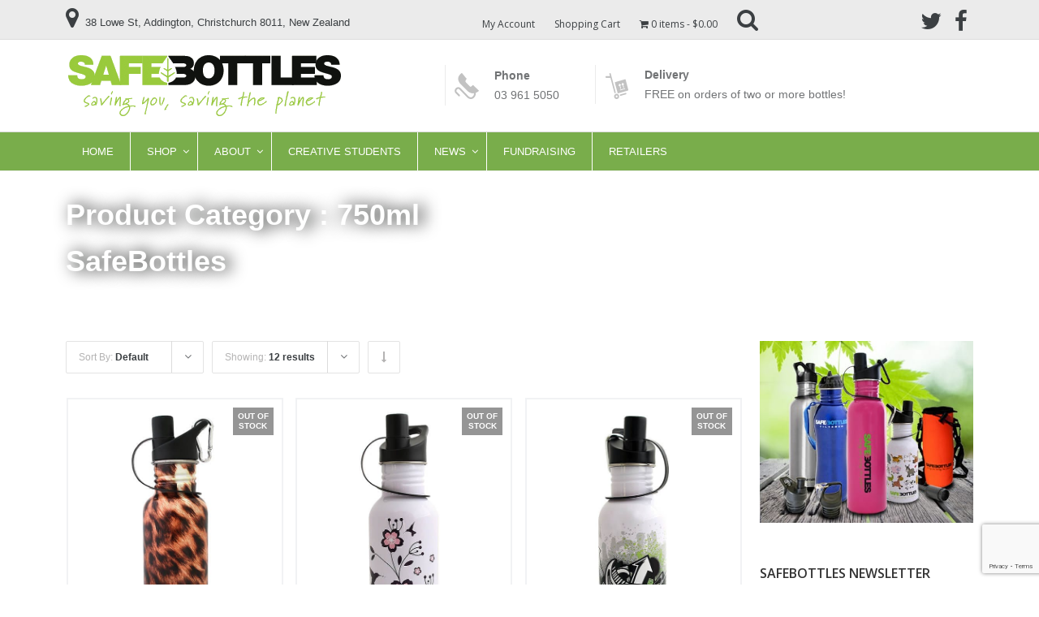

--- FILE ---
content_type: text/html; charset=UTF-8
request_url: https://safebottles.co.nz/product-category/750ml-safebottles/page/2/
body_size: 101755
content:
<!DOCTYPE html>
<!--[if lt IE 7 ]><html class="ie ie6" lang="en"> <![endif]-->
<!--[if IE 7 ]><html class="ie ie7" lang="en"> <![endif]-->
<!--[if IE 8 ]><html class="ie ie8" lang="en"> <![endif]-->
<!--[if (gte IE 9)|!(IE)]><!--><html lang="en-US"> <!--<![endif]-->
<head>

<!-- Basic Page Needs 
========================================================= -->
<title>750ml SafeBottles Archives - Page 2 of 2 - SafeBottlesSafeBottles - saving you, saving the planet</title>
<meta charset="UTF-8">
<meta name="description" content="750ml SafeBottle Leopard Print | SafeBottles - saving you, saving the planet, ">
<meta name="keywords" content="">
<meta name="author" content="fatweb">

<!--[if lt IE 9]>
	<script src="http://html5shim.googlecode.com/svn/trunk/html5.js"></script>
<![endif]-->

<!-- Mobile Specific Metas & Favicons
========================================================= -->
<meta name="viewport" content="width=device-width, initial-scale=1.0, maximum-scale=1.0">
<link rel="shortcut icon" href="https://safebottles.co.nz/wp-content/themes/richer/favicon.ico">

<!-- WordPress Stuff
========================================================= -->
<link rel="pingback" href="https://safebottles.co.nz/xmlrpc.php" />
<meta name='robots' content='index, follow, max-image-preview:large, max-snippet:-1, max-video-preview:-1' />

	<!-- This site is optimized with the Yoast SEO plugin v17.9 - https://yoast.com/wordpress/plugins/seo/ -->
	<link rel="canonical" href="https://safebottles.co.nz/product-category/750ml-safebottles/page/2/" />
	<link rel="prev" href="https://safebottles.co.nz/product-category/750ml-safebottles/" />
	<meta property="og:locale" content="en_US" />
	<meta property="og:type" content="article" />
	<meta property="og:title" content="750ml SafeBottles Archives - Page 2 of 2 - SafeBottles" />
	<meta property="og:description" content="The 750ml is the most popular size and is ideal for high school/tertiary students. It fits most cup and bike holders, and is the most common size with office workers. Stainless steel has been used in the food and beverage industry for decades as it’s safe and doesn’t alter the flavour. And unlike aluminium it doesn’t require epoxy resin to be added, which we feel is the main benefit. Some studies also indicate that aluminium can contribute to Alzheimers.    18/8 food grade quality stainless steel Fits most cup holders Great gift Individually boxed FDA approved Easy to clean     Fits ice cubes Doesn’t retain or leach flavours BPA-free, toxin-free and eco-friendly Various sizes and colours available 100% money back guarantee  &nbsp;    Durable and designed to last 100% recyclable No plastic liner Free sports lid Dishwasher safe." />
	<meta property="og:url" content="https://safebottles.co.nz/product-category/750ml-safebottles/" />
	<meta property="og:site_name" content="SafeBottles" />
	<meta name="twitter:card" content="summary" />
	<script type="application/ld+json" class="yoast-schema-graph">{"@context":"https://schema.org","@graph":[{"@type":"WebSite","@id":"https://safebottles.co.nz/#website","url":"https://safebottles.co.nz/","name":"SafeBottles","description":"saving you, saving the planet","potentialAction":[{"@type":"SearchAction","target":{"@type":"EntryPoint","urlTemplate":"https://safebottles.co.nz/?s={search_term_string}"},"query-input":"required name=search_term_string"}],"inLanguage":"en-US"},{"@type":"CollectionPage","@id":"https://safebottles.co.nz/product-category/750ml-safebottles/page/2/#webpage","url":"https://safebottles.co.nz/product-category/750ml-safebottles/page/2/","name":"750ml SafeBottles Archives - Page 2 of 2 - SafeBottles","isPartOf":{"@id":"https://safebottles.co.nz/#website"},"breadcrumb":{"@id":"https://safebottles.co.nz/product-category/750ml-safebottles/page/2/#breadcrumb"},"inLanguage":"en-US","potentialAction":[{"@type":"ReadAction","target":["https://safebottles.co.nz/product-category/750ml-safebottles/page/2/"]}]},{"@type":"BreadcrumbList","@id":"https://safebottles.co.nz/product-category/750ml-safebottles/page/2/#breadcrumb","itemListElement":[{"@type":"ListItem","position":1,"name":"Home","item":"https://safebottles.co.nz/"},{"@type":"ListItem","position":2,"name":"750ml SafeBottles"}]}]}</script>
	<!-- / Yoast SEO plugin. -->


<link rel='dns-prefetch' href='//www.google.com' />
<link rel='dns-prefetch' href='//maps.googleapis.com' />
<link rel='dns-prefetch' href='//fonts.googleapis.com' />
<link rel='dns-prefetch' href='//s.w.org' />
<link rel="alternate" type="application/rss+xml" title="SafeBottles &raquo; Feed" href="https://safebottles.co.nz/feed/" />
<link rel="alternate" type="application/rss+xml" title="SafeBottles &raquo; Comments Feed" href="https://safebottles.co.nz/comments/feed/" />
<link rel="alternate" type="application/rss+xml" title="SafeBottles &raquo; 750ml SafeBottles Category Feed" href="https://safebottles.co.nz/product-category/750ml-safebottles/feed/" />
		<script type="text/javascript">
			window._wpemojiSettings = {"baseUrl":"https:\/\/s.w.org\/images\/core\/emoji\/13.1.0\/72x72\/","ext":".png","svgUrl":"https:\/\/s.w.org\/images\/core\/emoji\/13.1.0\/svg\/","svgExt":".svg","source":{"concatemoji":"https:\/\/safebottles.co.nz\/wp-includes\/js\/wp-emoji-release.min.js?ver=5.8.12"}};
			!function(e,a,t){var n,r,o,i=a.createElement("canvas"),p=i.getContext&&i.getContext("2d");function s(e,t){var a=String.fromCharCode;p.clearRect(0,0,i.width,i.height),p.fillText(a.apply(this,e),0,0);e=i.toDataURL();return p.clearRect(0,0,i.width,i.height),p.fillText(a.apply(this,t),0,0),e===i.toDataURL()}function c(e){var t=a.createElement("script");t.src=e,t.defer=t.type="text/javascript",a.getElementsByTagName("head")[0].appendChild(t)}for(o=Array("flag","emoji"),t.supports={everything:!0,everythingExceptFlag:!0},r=0;r<o.length;r++)t.supports[o[r]]=function(e){if(!p||!p.fillText)return!1;switch(p.textBaseline="top",p.font="600 32px Arial",e){case"flag":return s([127987,65039,8205,9895,65039],[127987,65039,8203,9895,65039])?!1:!s([55356,56826,55356,56819],[55356,56826,8203,55356,56819])&&!s([55356,57332,56128,56423,56128,56418,56128,56421,56128,56430,56128,56423,56128,56447],[55356,57332,8203,56128,56423,8203,56128,56418,8203,56128,56421,8203,56128,56430,8203,56128,56423,8203,56128,56447]);case"emoji":return!s([10084,65039,8205,55357,56613],[10084,65039,8203,55357,56613])}return!1}(o[r]),t.supports.everything=t.supports.everything&&t.supports[o[r]],"flag"!==o[r]&&(t.supports.everythingExceptFlag=t.supports.everythingExceptFlag&&t.supports[o[r]]);t.supports.everythingExceptFlag=t.supports.everythingExceptFlag&&!t.supports.flag,t.DOMReady=!1,t.readyCallback=function(){t.DOMReady=!0},t.supports.everything||(n=function(){t.readyCallback()},a.addEventListener?(a.addEventListener("DOMContentLoaded",n,!1),e.addEventListener("load",n,!1)):(e.attachEvent("onload",n),a.attachEvent("onreadystatechange",function(){"complete"===a.readyState&&t.readyCallback()})),(n=t.source||{}).concatemoji?c(n.concatemoji):n.wpemoji&&n.twemoji&&(c(n.twemoji),c(n.wpemoji)))}(window,document,window._wpemojiSettings);
		</script>
		<style type="text/css">
img.wp-smiley,
img.emoji {
	display: inline !important;
	border: none !important;
	box-shadow: none !important;
	height: 1em !important;
	width: 1em !important;
	margin: 0 .07em !important;
	vertical-align: -0.1em !important;
	background: none !important;
	padding: 0 !important;
}
</style>
	<link rel='stylesheet' id='FontAwesome-css'  href='https://safebottles.co.nz/wp-content/themes/richer/framework/css/font-icons/awesome-font/css/font-awesome.min.css?ver=4.1' type='text/css' media='all' />
<link rel='stylesheet' id='rs-plugin-settings-css'  href='https://safebottles.co.nz/wp-content/plugins/revslider/public/assets/css/rs6.css?ver=6.3.1' type='text/css' media='all' />
<style id='rs-plugin-settings-inline-css' type='text/css'>
.tp-caption a{color:#ff7302;text-shadow:none;-webkit-transition:all 0.2s ease-out;-moz-transition:all 0.2s ease-out;-o-transition:all 0.2s ease-out;-ms-transition:all 0.2s ease-out}.tp-caption a:hover{color:#ffa902}
</style>
<link rel='stylesheet' id='stylesheet-css'  href='https://safebottles.co.nz/wp-content/themes/SafeBottle/style.css?ver=1.0' type='text/css' media='all' />
<link rel='stylesheet' id='SosaIcons-css'  href='https://safebottles.co.nz/wp-content/themes/richer/framework/css/font-icons/sosa-font/style.min.css?ver=1.0' type='text/css' media='all' />
<link rel='stylesheet' id='skeleton-css'  href='https://safebottles.co.nz/wp-content/themes/richer/framework/css/grid.css?ver=1' type='text/css' media='all' />
<link rel='stylesheet' id='responsive-css'  href='https://safebottles.co.nz/wp-content/themes/richer/framework/css/responsive.css?ver=1' type='text/css' media='all' />
<link rel='stylesheet' id='wp-block-library-css'  href='https://safebottles.co.nz/wp-includes/css/dist/block-library/style.min.css?ver=5.8.12' type='text/css' media='all' />
<link rel='stylesheet' id='wc-blocks-vendors-style-css'  href='https://safebottles.co.nz/wp-content/plugins/woocommerce/packages/woocommerce-blocks/build/wc-blocks-vendors-style.css?ver=6.5.2' type='text/css' media='all' />
<link rel='stylesheet' id='wc-blocks-style-css'  href='https://safebottles.co.nz/wp-content/plugins/woocommerce/packages/woocommerce-blocks/build/wc-blocks-style.css?ver=6.5.2' type='text/css' media='all' />
<link rel='stylesheet' id='contact-form-7-css'  href='https://safebottles.co.nz/wp-content/plugins/contact-form-7/includes/css/styles.css?ver=5.5.3' type='text/css' media='all' />
<link rel='stylesheet' id='wpmenucart-icons-css'  href='https://safebottles.co.nz/wp-content/plugins/woocommerce-menu-bar-cart/assets/css/wpmenucart-icons.min.css?ver=2.10.3' type='text/css' media='all' />
<style id='wpmenucart-icons-inline-css' type='text/css'>
@font-face{font-family:WPMenuCart;src:url(https://safebottles.co.nz/wp-content/plugins/woocommerce-menu-bar-cart/assets/fonts/WPMenuCart.eot);src:url(https://safebottles.co.nz/wp-content/plugins/woocommerce-menu-bar-cart/assets/fonts/WPMenuCart.eot?#iefix) format('embedded-opentype'),url(https://safebottles.co.nz/wp-content/plugins/woocommerce-menu-bar-cart/assets/fonts/WPMenuCart.woff2) format('woff2'),url(https://safebottles.co.nz/wp-content/plugins/woocommerce-menu-bar-cart/assets/fonts/WPMenuCart.woff) format('woff'),url(https://safebottles.co.nz/wp-content/plugins/woocommerce-menu-bar-cart/assets/fonts/WPMenuCart.ttf) format('truetype'),url(https://safebottles.co.nz/wp-content/plugins/woocommerce-menu-bar-cart/assets/fonts/WPMenuCart.svg#WPMenuCart) format('svg');font-weight:400;font-style:normal;font-display:swap}
</style>
<link rel='stylesheet' id='wpmenucart-css'  href='https://safebottles.co.nz/wp-content/plugins/woocommerce-menu-bar-cart/assets/css/wpmenucart-main.min.css?ver=2.10.3' type='text/css' media='all' />
<style id='woocommerce-inline-inline-css' type='text/css'>
.woocommerce form .form-row .required { visibility: visible; }
</style>
<link rel='stylesheet' id='hamburger.css-css'  href='https://safebottles.co.nz/wp-content/plugins/wp-responsive-menu/assets/css/wpr-hamburger.css?ver=3.1.6' type='text/css' media='all' />
<link rel='stylesheet' id='wprmenu.css-css'  href='https://safebottles.co.nz/wp-content/plugins/wp-responsive-menu/assets/css/wprmenu.css?ver=3.1.6' type='text/css' media='all' />
<style id='wprmenu.css-inline-css' type='text/css'>
@media only screen and ( max-width: 768px ) {html body div.wprm-wrapper {overflow: scroll;}#wprmenu_bar {background-image: url();background-size:;background-repeat: ;}#wprmenu_bar {background-color: #0D0D0D;}html body div#mg-wprm-wrap .wpr_submit .icon.icon-search {color: ;}#wprmenu_bar .menu_title,#wprmenu_bar .wprmenu_icon_menu,#wprmenu_bar .menu_title a {color: #F2F2F2;}#wprmenu_bar .menu_title {font-size: px;font-weight: ;}#mg-wprm-wrap li.menu-item a {font-size: px;text-transform: ;font-weight: ;}#mg-wprm-wrap li.menu-item-has-children ul.sub-menu a {font-size: px;text-transform: ;font-weight: ;}#mg-wprm-wrap li.current-menu-item > a {background: ;}#mg-wprm-wrap li.current-menu-item > a,#mg-wprm-wrap li.current-menu-item span.wprmenu_icon{color:!important;}#mg-wprm-wrap {background-color: #2E2E2E;}.cbp-spmenu-push-toright,.cbp-spmenu-push-toright .mm-slideout {left: 80% ;}.cbp-spmenu-push-toleft {left: -80% ;}#mg-wprm-wrap.cbp-spmenu-right,#mg-wprm-wrap.cbp-spmenu-left,#mg-wprm-wrap.cbp-spmenu-right.custom,#mg-wprm-wrap.cbp-spmenu-left.custom,.cbp-spmenu-vertical {width: 80%;max-width: px;}#mg-wprm-wrap ul#wprmenu_menu_ul li.menu-item a,div#mg-wprm-wrap ul li span.wprmenu_icon {color: #CFCFCF;}#mg-wprm-wrap ul#wprmenu_menu_ul li.menu-item:valid ~ a{color: ;}#mg-wprm-wrap ul#wprmenu_menu_ul li.menu-item a:hover {background: ;color: #606060 !important;}div#mg-wprm-wrap ul>li:hover>span.wprmenu_icon {color: #606060 !important;}.wprmenu_bar .hamburger-inner,.wprmenu_bar .hamburger-inner::before,.wprmenu_bar .hamburger-inner::after {background: #FFFFFF;}.wprmenu_bar .hamburger:hover .hamburger-inner,.wprmenu_bar .hamburger:hover .hamburger-inner::before,.wprmenu_bar .hamburger:hover .hamburger-inner::after {background: ;}div.wprmenu_bar div.hamburger{padding-right: 6px !important;}#wprmenu_menu,#wprmenu_menu ul,#wprmenu_menu li,.wprmenu_no_border_bottom {border-bottom:none;}#wprmenu_menu.wprmenu_levels ul li ul {border-top:none;}#wprmenu_menu.left {width:80%;left: -80%;right: auto;}#wprmenu_menu.right {width:80%;right: -80%;left: auto;}.wprmenu_bar .hamburger {float: left;}.wprmenu_bar #custom_menu_icon.hamburger {top: px;left: px;float: left !important;background-color: ;}.menu-item-object-ubermenu-custom{ display: none !important; }.wpr_custom_menu #custom_menu_icon {display: block;}html { padding-top: 42px !important; }#wprmenu_bar,#mg-wprm-wrap { display: block; }div#wpadminbar { position: fixed; }}
</style>
<link rel='stylesheet' id='wpr_icons-css'  href='https://safebottles.co.nz/wp-content/plugins/wp-responsive-menu/inc/assets/icons/wpr-icons.css?ver=3.1.6' type='text/css' media='all' />
<link rel='stylesheet' id='mytheme-googlefonts-css'  href='https://fonts.googleapis.com/css?family=Open+Sans:100&#044;100italic&#044;200&#044;200italic&#044;300&#044;300italic&#044;400&#044;400italic&#044;600&#044;600italic&#044;700&#044;700italic&#044;800&#044;800italic&#038;subset=latin&#044;latin-ext&#044;cyrillic&#044;cyrillic-ext&#044;greek-ext&#044;greek&#044;vietnamese' type='text/css' media='all' />
<link rel='stylesheet' id='ubermenu-css'  href='https://safebottles.co.nz/wp-content/plugins/ubermenu/pro/assets/css/ubermenu.min.css?ver=3.2.0.2' type='text/css' media='all' />
<link rel='stylesheet' id='ubermenu-simple-green-css'  href='https://safebottles.co.nz/wp-content/plugins/ubermenu/pro/assets/css/skins/simplegreen.css?ver=5.8.12' type='text/css' media='all' />
<link rel='stylesheet' id='ubermenu-font-awesome-css'  href='https://safebottles.co.nz/wp-content/plugins/ubermenu/assets/css/fontawesome/css/font-awesome.min.css?ver=4.3' type='text/css' media='all' />
<script type='text/javascript' src='https://safebottles.co.nz/wp-content/plugins/enable-jquery-migrate-helper/js/jquery/jquery-1.12.4-wp.js?ver=1.12.4-wp' id='jquery-core-js'></script>
<script type='text/javascript' src='https://safebottles.co.nz/wp-content/plugins/enable-jquery-migrate-helper/js/jquery-migrate/jquery-migrate-1.4.1-wp.js?ver=1.4.1-wp' id='jquery-migrate-js'></script>
<script type='text/javascript' src='https://safebottles.co.nz/wp-content/plugins/revslider/public/assets/js/rbtools.min.js?ver=6.3.1' id='tp-tools-js'></script>
<script type='text/javascript' src='https://safebottles.co.nz/wp-content/plugins/revslider/public/assets/js/rs6.min.js?ver=6.3.1' id='revmin-js'></script>
<script type='text/javascript' id='wpmenucart-ajax-assist-js-extra'>
/* <![CDATA[ */
var wpmenucart_ajax_assist = {"shop_plugin":"woocommerce","always_display":"1"};
/* ]]> */
</script>
<script type='text/javascript' src='https://safebottles.co.nz/wp-content/plugins/woocommerce-menu-bar-cart/assets/js/wpmenucart-ajax-assist.min.js?ver=2.10.3' id='wpmenucart-ajax-assist-js'></script>
<script type='text/javascript' src='https://safebottles.co.nz/wp-content/plugins/woocommerce/assets/js/jquery-blockui/jquery.blockUI.min.js?ver=2.7.0-wc.6.1.2' id='jquery-blockui-js'></script>
<script type='text/javascript' id='wc-add-to-cart-js-extra'>
/* <![CDATA[ */
var wc_add_to_cart_params = {"ajax_url":"\/wp-admin\/admin-ajax.php","wc_ajax_url":"\/?wc-ajax=%%endpoint%%","i18n_view_cart":"View cart","cart_url":"https:\/\/safebottles.co.nz\/cart\/","is_cart":"","cart_redirect_after_add":"yes"};
/* ]]> */
</script>
<script type='text/javascript' src='https://safebottles.co.nz/wp-content/plugins/woocommerce/assets/js/frontend/add-to-cart.min.js?ver=6.1.2' id='wc-add-to-cart-js'></script>
<script type='text/javascript' src='https://safebottles.co.nz/wp-content/plugins/wp-responsive-menu/assets/js/modernizr.custom.js?ver=3.1.6' id='modernizr-js'></script>
<script type='text/javascript' src='https://safebottles.co.nz/wp-content/plugins/wp-responsive-menu/assets/js/jquery.touchSwipe.min.js?ver=3.1.6' id='touchSwipe-js'></script>
<script type='text/javascript' id='wprmenu.js-js-extra'>
/* <![CDATA[ */
var wprmenu = {"zooming":"yes","from_width":"768","push_width":"","menu_width":"80","parent_click":"","swipe":"yes","enable_overlay":""};
/* ]]> */
</script>
<script type='text/javascript' src='https://safebottles.co.nz/wp-content/plugins/wp-responsive-menu/assets/js/wprmenu.js?ver=3.1.6' id='wprmenu.js-js'></script>
<script type='text/javascript' src='https://safebottles.co.nz/wp-content/plugins/js_composer/assets/js/vendors/woocommerce-add-to-cart.js?ver=6.7.0' id='vc_woocommerce-add-to-cart-js-js'></script>
<link rel="https://api.w.org/" href="https://safebottles.co.nz/wp-json/" /><link rel="alternate" type="application/json" href="https://safebottles.co.nz/wp-json/wp/v2/product_cat/9" /><link rel="EditURI" type="application/rsd+xml" title="RSD" href="https://safebottles.co.nz/xmlrpc.php?rsd" />
<link rel="wlwmanifest" type="application/wlwmanifest+xml" href="https://safebottles.co.nz/wp-includes/wlwmanifest.xml" /> 
<meta name="generator" content="WordPress 5.8.12" />
<meta name="generator" content="WooCommerce 6.1.2" />
<style id="ubermenu-custom-generated-css">
/** UberMenu Custom Menu Styles (Customizer) **/
/* main */
.ubermenu.ubermenu-main:not(.ubermenu-responsive-collapse) { max-height:600px; }
.ubermenu-main { background-color:#79ad4b; background:-webkit-gradient(linear,left top,left bottom,from(#79ad4b),to(#79ad4b)); background:-webkit-linear-gradient(top,#79ad4b,#79ad4b); background:-moz-linear-gradient(top,#79ad4b,#79ad4b); background:-ms-linear-gradient(top,#79ad4b,#79ad4b); background:-o-linear-gradient(top,#79ad4b,#79ad4b); background:linear-gradient(top,#79ad4b,#79ad4b); }
.ubermenu-main .ubermenu-item-level-0 > .ubermenu-target { font-size:13px; text-transform:uppercase; color:#ffffff; border-left:1px solid #ffffff; }
.ubermenu-main .ubermenu-nav .ubermenu-item.ubermenu-item-level-0 > .ubermenu-target { font-weight:normal; }
.ubermenu-main .ubermenu-submenu .ubermenu-item-header > .ubermenu-target, .ubermenu-main .ubermenu-tab > .ubermenu-target { font-size:13px; }
.ubermenu-main .ubermenu-item-normal > .ubermenu-target { font-size:13px; }



/** UberMenu Custom Tweaks (General Settings) **/
#navigation ul li a:hover {
  color: #d7ff8b;
  background-color: transparent;
}

.ubermenu-skin-simple-green .ubermenu-item-level-0.ubermenu-current-menu-item > .ubermenu-target {
  color: #d7ff8b;
  background-color: transparent;
}
/* Status: Loaded from Transient */

</style>		<script>
			document.documentElement.className = document.documentElement.className.replace( 'no-js', 'js' );
		</script>
				<style>
			.no-js img.lazyload { display: none; }
			figure.wp-block-image img.lazyloading { min-width: 150px; }
							.lazyload, .lazyloading { opacity: 0; }
				.lazyloaded {
					opacity: 1;
					transition: opacity 400ms;
					transition-delay: 0ms;
				}
					</style>
			<noscript><style>.woocommerce-product-gallery{ opacity: 1 !important; }</style></noscript>
	<meta name="generator" content="Powered by WPBakery Page Builder - drag and drop page builder for WordPress."/>
<meta name="generator" content="Powered by Slider Revolution 6.3.1 - responsive, Mobile-Friendly Slider Plugin for WordPress with comfortable drag and drop interface." />
<script type="text/javascript">function setREVStartSize(e){
			//window.requestAnimationFrame(function() {				 
				window.RSIW = window.RSIW===undefined ? window.innerWidth : window.RSIW;	
				window.RSIH = window.RSIH===undefined ? window.innerHeight : window.RSIH;	
				try {								
					var pw = document.getElementById(e.c).parentNode.offsetWidth,
						newh;
					pw = pw===0 || isNaN(pw) ? window.RSIW : pw;
					e.tabw = e.tabw===undefined ? 0 : parseInt(e.tabw);
					e.thumbw = e.thumbw===undefined ? 0 : parseInt(e.thumbw);
					e.tabh = e.tabh===undefined ? 0 : parseInt(e.tabh);
					e.thumbh = e.thumbh===undefined ? 0 : parseInt(e.thumbh);
					e.tabhide = e.tabhide===undefined ? 0 : parseInt(e.tabhide);
					e.thumbhide = e.thumbhide===undefined ? 0 : parseInt(e.thumbhide);
					e.mh = e.mh===undefined || e.mh=="" || e.mh==="auto" ? 0 : parseInt(e.mh,0);		
					if(e.layout==="fullscreen" || e.l==="fullscreen") 						
						newh = Math.max(e.mh,window.RSIH);					
					else{					
						e.gw = Array.isArray(e.gw) ? e.gw : [e.gw];
						for (var i in e.rl) if (e.gw[i]===undefined || e.gw[i]===0) e.gw[i] = e.gw[i-1];					
						e.gh = e.el===undefined || e.el==="" || (Array.isArray(e.el) && e.el.length==0)? e.gh : e.el;
						e.gh = Array.isArray(e.gh) ? e.gh : [e.gh];
						for (var i in e.rl) if (e.gh[i]===undefined || e.gh[i]===0) e.gh[i] = e.gh[i-1];
											
						var nl = new Array(e.rl.length),
							ix = 0,						
							sl;					
						e.tabw = e.tabhide>=pw ? 0 : e.tabw;
						e.thumbw = e.thumbhide>=pw ? 0 : e.thumbw;
						e.tabh = e.tabhide>=pw ? 0 : e.tabh;
						e.thumbh = e.thumbhide>=pw ? 0 : e.thumbh;					
						for (var i in e.rl) nl[i] = e.rl[i]<window.RSIW ? 0 : e.rl[i];
						sl = nl[0];									
						for (var i in nl) if (sl>nl[i] && nl[i]>0) { sl = nl[i]; ix=i;}															
						var m = pw>(e.gw[ix]+e.tabw+e.thumbw) ? 1 : (pw-(e.tabw+e.thumbw)) / (e.gw[ix]);					
						newh =  (e.gh[ix] * m) + (e.tabh + e.thumbh);
					}				
					if(window.rs_init_css===undefined) window.rs_init_css = document.head.appendChild(document.createElement("style"));					
					document.getElementById(e.c).height = newh+"px";
					window.rs_init_css.innerHTML += "#"+e.c+"_wrapper { height: "+newh+"px }";				
				} catch(e){
					console.log("Failure at Presize of Slider:" + e)
				}					   
			//});
		  };</script>

<!-- Custom CSS Codes
========================================================= -->
	
<style id="custom-style">
	body{ 
		font-family: helvetica, Arial, Helvetica, sans-serif; font-size: 14px; line-height: 24px; font-weight: normal; color: #717375; text-transform: none;
					}
	h1{ font-family: Open Sans, Arial, Helvetica, sans-serif; font-size: 46px; line-height: 1.6em; text-transform: uppercase; font-weight: normal; color: #333333; }
	h2{ font-family: Open Sans, Arial, Helvetica, sans-serif; font-size: 30px; line-height: 1.6em; text-transform: uppercase; font-weight: normal; color: #333333; }
	h3{ font-family: trebuchet, Arial, Helvetica, sans-serif; font-size: 24px; line-height: 1.6em; text-transform: uppercase; font-weight: normal; color: #333333; }
	h4{ font-family: Open Sans, Arial, Helvetica, sans-serif; font-size: 18px; line-height: 1.6em; text-transform: uppercase; font-weight: normal; color: #333333; }
	h5{ font-family: trebuchet, Arial, Helvetica, sans-serif; font-size: 14px; line-height: 1.6em; text-transform: uppercase; font-weight: 600; color: #333333; }
	h6{ font-family: Open Sans, Arial, Helvetica, sans-serif; font-size: 13px; line-height: 1.6em; text-transform: uppercase; font-weight: 600; color: #333333; }
	h1 a, h2 a, h3 a, h4 a, h5 a, h6 a, h1 a:visited, h2 a:visited, h3 a:visited, h4 a:visited, h5 a:visited, h6 a:visited  { font-weight: inherit; color: inherit; }
	h1 a:hover, h2 a:hover, h3 a:hover, h4 a:hover, h5 a:hover, h6 a:hover,
	a:hover h1, a:hover h2, a:hover h3, a:hover h4, a:hover h5, a:hover h6 { color: #89c603; }
	
	#header .logo a img { max-width: 343px; }
	a, a:visited{ color: #70a145; }
	a:hover,  a:focus{ color: #89c603;}
	
	/* Header ------------------------------------------------------------------------ */  
	#header:not(.fixed_header){ 
	background-color: rgba(255,255,255, 0.3) !important; 
	background-image: url(""); 
	background-repeat: no-repeat;
		background-position: center center;
		background-attachment: scroll;
		background-size: cover;	?>
	color:#3b3f42; 
	}
	#header .logo,
	#header .logo .logo_text {color:#3b3f42; }
	#header { border-bottom: 1px solid rgba(216,216,216, 0.3);}
	#top-bar{ background: #ebebeb; color: #3b3f42; font-size: 13px;}
	#top-bar .social-icons ul li a {color: #3b3f42;}
	#top-bar .call-us a{ color: #3b3f42;}	
	#header .select-menu{ background: #ffffff; }	
	#navigation ul.menu > li.menu-item {line-height: 100px;}
	#header.header1 .my-table,
	#header.header2 .my-table { height: 100px;}
	#header.header-scrolled {background-color: rgba(255,255,255,0.9); }
	/* Top sliding area  ------------------------------------------------------------------------ */
	.toparea-sliding-area { 
		background-color: rgba(81,81,81,1);  
		color: #b5b5b5;
		border-bottom: 3px solid #43b4f9;
		border-top: 0px solid #142b3a;
	}
	.toparea-sliding-area a {color: #43b4f9;}
	.toparea-sliding-area a:hover {color: #b5b5b5;}		
	
	.toparea-sliding-area .widget h3 { font-family: Open Sans, Arial, Helvetica, sans-serif; line-height: 1.6em; font-size: 16px; font-weight: 600 !important; text-transform: uppercase; color: #ffffff !important; }
	.toparea-sliding-area .widget {color: #b5b5b5;}
	.toparea-sliding-area .widget .separator {
		height: 0px;
		border-bottom:0px solid #777777;
		margin-bottom:0px; margin-top: 15px;	}
	.toparea-sliding-area .widget .separator .separator_line {height:0px;}
	.toparea-sb {background-color: rgba(81,81,81,1);}
	/*Sidebar navigation ------------------------------------------------------------------*/
	body.side-navigation-enabled aside.side-navigation { 
	background-color: #ffffff; 
	background-image: url(""); 
	background-repeat: no-repeat;
		background-position: center center;
		background-attachment: scroll;
			color:#babdbf; 
	}

	body.side-navigation-enabled aside.side-navigation .logo h1 a {color: #3b3f42}
	body.side-navigation-enabled aside.side-navigation .logo .site-description,
	body.side-navigation-enabled aside.side-navigation .social-icons ul li a {color:#babdbf;}
	body.side-navigation-enabled aside.side-navigation {text-align:left}
	ul#side-nav.sf-vertical li ul {background-color: #ffffff;}
	ul#side-nav > li > a,
	ul#side-nav-toggle > li > a { 
		font-family: Open Sans, Arial, Helvetica, sans-serif;
		line-height: 36px; 
		font-size: 12px; 
		text-transform: uppercase; 
		color: #3b3f42; 
		font-weight: 600;	}
	ul#side-nav-toggle li ul li a,
	ul#side-nav.sf-vertical li ul li a {
		font-family: Open Sans, Arial, Helvetica, sans-serif;
		font-size: 13px;
		line-height: 36px; 
		text-transform: lowercase;
		color: #3b3f42;
			}
	aside.side-navigation.side-navigation-toggle .toggleMenu {color: #3b3f42;}

	ul#side-nav.show-indicator > li > a .sf-sub-indicator:before {color: #3b3f42;}
	ul#side-nav.show-indicator > li ul a .sf-sub-indicator:before {color: #3b3f42;}
	ul#side-nav.show-indicator li.sfHover > a .sf-sub-indicator:before {color: #43b4f9;}
	ul#side-nav.show-indicator ul li.sfHover > a .sf-sub-indicator:before {color: #43b4f9;}
	ul#side-nav li.current-menu-ancestor > a,
	ul#side-nav li.current-menu-item > a,
	ul#side-nav li.current_page_ancestor > a,
	ul#side-nav li > a:hover,
	ul#side-nav-toggle li.current-menu-ancestor > a,
	ul#side-nav-toggle li.current-menu-item > a,
	ul#side-nav-toggle li.current_page_ancestor > a,
	ul#side-nav-toggle li > a:hover {color: #43b4f9;}
	ul#side-nav li.current-menu-ancestor > a .sf-sub-indicator:before,
	ul#side-nav li.current-menu-item > a .sf-sub-indicator:before,
	ul#side-nav li.current_page_ancestor > a .sf-sub-indicator:before,
	ul#side-nav li > a:hover {color: #43b4f9;}

	ul#side-nav-toggle li ul li.current-menu-ancestor > a,
	ul#side-nav-toggle li ul li.current-menu-item > a,
	ul#side-nav-toggle li ul li.current_page_ancestor > a,
	ul#side-nav-toggle li ul li > a:hover,
	ul#side-nav li ul li.current-menu-ancestor > a,
	ul#side-nav li ul li.current-menu-item > a,
	ul#side-nav li ul li.current_page_ancestor > a,
	ul#side-nav li ul li > a:hover {color: #43b4f9;}
	ul#side-nav li ul li.current-menu-ancestor > a .sf-sub-indicator:before,
	ul#side-nav li ul li.current-menu-item > a .sf-sub-indicator:before,
	ul#side-nav li ul li.current_page_ancestor > a .sf-sub-indicator:before,
	ul#side-nav li ul li > a:hover {color: #43b4f9;}

	ul#side-nav li.sfHover > a {color: #43b4f9;}
	ul#side-nav li ul li.sfHover > a {color: #43b4f9;}
	aside.side-navigation.side-navigation-toggle .navbar-menu,
	aside.side-navigation.side-navigation-toggle .toggleMenu {
		background-color: #ffffff;
	}
	/*---------------------------------*/
	/* Navigation ------------------------------------------------------------------------ */ 
	#navigation ul.menu > li.menu-item {margin:0 0 0 30px;}
	#header.header2 #navigation ul.menu > li,
	#header.header3 #navigation ul.menu > li,
	#header.header4 #navigation ul.menu > li {padding-right:15px; padding-left:15px;}
	#navigation ul.menu > li.menu-item > a { font-family: Open Sans, Arial, Helvetica, sans-serif; font-size: 13px; text-transform: uppercase; color: #ffffff; font-weight: 600;}
	#navigation ul.menu > li.sfHover > a,
			#navigation ul.menu > li.sfHover > a:hover,
			#navigation ul.menu li.menu-item a:hover { color: #d7ff8b; }
			#navigation ul.menu > li.current-menu-item > a:hover,
			#navigation ul.menu > li.current-menu-item > a,
			#navigation ul.menu > li.current-menu-ancestor > a:hover,
			#navigation ul.menu > li.current-menu-ancestor > a,
			#navigation ul.menu > li.current-menu-parent > a:hover,
			#navigation ul.menu > li.current-menu-parent > a { color: #d7ff8b; }

	#header.header3 #navigation {background-color: #79ad4b;}
	#header.header3 #navigation {border-color: #d8d8d8;}
	#header.header3 #navigation ul.menu > li {border-color: #ffffff;}
	#header.header4 #navigation {background-color: #79ad4b;}
	#header.header4 #navigation {border-color: #d8d8d8;}
	#header.header4 #navigation ul.menu > li {border-color: #ffffff;}

	#navigation .sub-menu{
		background: #f4f4f4 !important; 
	}
	#navigation ul.menu > li > .sub-menu {
		border-top: 3px solid #43b4f9; 
	}
	#navigation .sub-menu:before {border-bottom-color: #43b4f9;}
	#navigation .sub-menu li a,
	html body #navigation .sub-menu li .sub-menu li a,
	html body #navigation .sub-menu li .sub-menu li .sub-menu li a { font-family: Open Sans, Arial, Helvetica, sans-serif; color: #3b3f42; }
	
	#navigation .sub-menu li,
	#navigation ul.menu > li.megamenu > ul > li,
	#navigation ul.menu > li.megamenu > ul > li > a { border-color: #dde2e5; }

	#navigation .sub-menu li a:hover,
	#navigation .sub-menu li.sfHover > a,
	#navigation .sub-menu li.current-menu-parent > a,
	#navigation .sub-menu li .sub-menu li a:hover,
	#navigation .sub-menu li.current-menu-item a,
	#navigation .sub-menu li.current-menu-item a:hover,
	#navigation .sub-menu li.current_page_item a,
	#navigation .sub-menu li.current_page_item a:hover { color: #43b4f9 !important; background-color: #fafafa; }
	#navigation .menu > li > .sub-menu:before { border-bottom-color:  #43b4f9}
	#navigation .menu > li .sub-menu > li.sfHover:after {border-left-color:  #43b4f9;}
	#navigation .menu > li .sub-menu > li.sfHover:before {background-color: #43b4f9;}
	
	#navigation ul.menu > li.megamenu > ul > li > a:hover, #navigation ul.menu > li.megamenu > ul > li.sfHover > a, 
	#navigation ul.menu > li.megamenu > ul > li.current-menu-item > a, 
	#navigation ul.menu > li.megamenu > ul > li.current-menu-parent > a {
	    color: #d7ff8b !important;
	}
	.search-area, .search-area:before,
	.cart-main .cart-content a, .cart-main .cart-contents:before, .cart-main .cart-contents, .cart-main .cart-checkout{ 
		background: #f4f4f4 !important; 
		border-color: #dde2e5;
	}
	#title {
		background-image: url("");
		background-color: #f6f6f6;
		background-repeat: no-repeat;
		background-position: center center;
		background-attachment: scroll;
		background-size: cover;	   	border-bottom: 0px solid #d8d8d8;
	    border-top: 0px solid #d8d8d8;
		padding: 0px 0px 0px 0px;
	}
	#alt-title {
	    background-image: url("");
	    border-bottom: 0px solid #d8d8d8;
	    border-top: 0px solid #d8d8d8;
		padding-top: 0px;
		padding-bottom: 0px;
	}
	#title h1, #alt-title h1 { font-family: Open Sans, Arial, Helvetica, sans-serif; line-height: 1.6em; text-transform: uppercase; font-size: 18px; font-weight: 600; color: #333333; }
	#title h2, #alt-title h2, 
	#title #breadcrumbs, #no-title #breadcrumbs, 
	#alt-title #breadcrumbs, #no-title { font-family: Open Sans, Arial, Helvetica, sans-serif; line-height: 1.6em; font-size: 13px; font-weight: normal; color: #999999; }
	#title #breadcrumbs, 
	#alt-title #breadcrumbs { color: #999999; }
	#title #breadcrumbs a, 
	#alt-title #breadcrumbs a, 
	#no-title #breadcrumbs a { color: #999999; }
	#title #breadcrumbs a:hover, 
	#alt-title #breadcrumbs a:hover, 
	#no-title #breadcrumbs a:hover { color: #333333; }
	#title h1, #title h2 {}
	#title #breadcrumbs {}
	#sidebar .widget h3 { font-style: 600; font-size: 16px; line-height: 1.6em; font-family: Open Sans, Arial, Helvetica, sans-serif; color: #333333; text-transform: uppercase; font-weight: 600;}
	
	#alt-title .grid, #title .inner {
		padding: 25px 0px 25px 0px;
        background-color: rgba(255,255,255, 1);    }
    #main.boxed {max-width : 1240px;}
    #main {
    	background: rgba(255,255,255, 1);
    }
    .container {max-width : 1140px;}
    /* Top navigatio sub-menu -------------------------------------------------------- */
    #topnav.menu li  a { 
    	font-family: Open Sans, Arial, Helvetica, sans-serif; 
    	font-size: 12px; 
    	text-transform: none; 
    	color: #3b3f42;     }
    #topnav li a:hover,
    #topnav li.current-menu-item a,
	#topnav li.current-menu-item a:hover,
	#topnav li.current-page-ancestor a,
	#topnav li.current-page-ancestor a:hover,
	#topnav li.current-menu-ancestor a,
	#topnav li.current-menu-ancestor a:hover,
	#topnav li.current-menu-parent a,
	#topnav li.current-menu-parent a:hover,
	#topnav li.current_page_ancestor a,
	#topnav li.current_page_ancestor a:hover { color: #43b4f9; }
	#topnav .sub-menu, .cart .cart-content a, .cart .cart-content:before, .cart .cart-contents, .cart .cart-checkout { 
		background: #f4f4f4 !important; 
		border-color: #e8e8e8; 
	}
	#topnav .sub-menu li a,
	#topnav .sub-menu li .sub-menu li a,
	#topnav .sub-menu li .sub-menu li .sub-menu li a {color: #333333; }
	#topnav .sub-menu li{ border-color: #e8e8e8; }
	#topnav .sub-menu li a:hover,
	#topnav .sub-menu li.sfHover > a,
	#topnav .sub-menu li.current-menu-parent > a,
	#topnav .sub-menu li .sub-menu li a:hover,
	#topnav .sub-menu li.current-menu-item a,
	#topnav .sub-menu li.current-menu-item a:hover,
	#topnav .sub-menu li.current_page_item a,
	#topnav .sub-menu li.current_page_item a:hover { color: #43b4f9 !important; }

	/* Footer ------------------------------------------------------------------------ */  
 
	#footer{ 
	border-top: 0px solid #142b3a; 
	background-color: #393e40; 
	background-image: url("https://safebottles.co.nz/wp-content/themes/richer/framework/images/footer_bg_images.jpg"); 
	background-repeat: no-repeat;
		background-position: center center;
		background-attachment: scroll;
		background-size: cover;	?>

	color:#ffffff; 
	}
	#footer a { color:#43b4f9; }
	#footer a:hover{ color:#43b4f9; }
	#footer ul li a {color:#ffffff}
	#footer .twitter-list a {color:#43b4f9;}
	#footer .widget h3 { font-family: Open Sans, Arial, Helvetica, sans-serif; line-height: 1.6em; font-size: 12px; font-weight: 600 !important; text-transform: uppercase; color: #ffffff !important; #e5eaec; }
	#footer .widget {color: #ffffff;}
	#footer .widget .separator {
		border-bottom:1px solid #e5eaec;
		margin-bottom:;
	}
	#footer .widget .separator .separator_line {height:3px;}
	/* Copyright ------------------------------------------------------------------------ */  
	        
	#copyright { background: #142b3a; color: #ffffff; }
	#copyright a { color: #43b4f9; }
	#copyright a:hover { color: #ffffff; }
	#copyright .menu li a {
		font-family: Open Sans, Arial, Helvetica, sans-serif; 
    	font-size: 12px; 
    	text-transform: none; 
    	color: #ffffff;     }

    #copyright .menu li.current-menu-item a,
	#copyright .menu li.current-menu-item a:hover,
	#copyright .menu li.current-page-ancestor a,
	#copyright .menu li.current-page-ancestor a:hover,
	#copyright .menu li.current-menu-ancestor a,
	#copyright .menu li.current-menu-ancestor a:hover,
	#copyright .menu li.current-menu-parent a,
	#copyright .menu li.current-menu-parent a:hover,
	#copyright .menu li.current_page_ancestor a,
	#copyright .menu li.current_page_ancestor a:hover { color: #43b4f9;}
	    
	/* Forms ------------------------------------------------------------------------ */  
	    
	input, input[type="text"], input[type="url"], input[type="date"], input[type="password"], input[type="email"], textarea, select, button, input[type="submit"], input[type="reset"], input[type="button"] { font-family: helvetica, Arial, Helvetica, sans-serif; font-size: 14px; }
	    
	/* Accent Color ------------------------------------------------------------------------ */ 
	.social-icon a:hover, .social-icons a:hover{background-color: #70a145 !important;}
	.images.bordered div.item:hover,
	.images.without-border div.item:hover {border-color: #70a145;}
	::selection { background: #70a145 !important; }
	::-moz-selection { background: #70a145 }
	.title a:hover, .post-meta span a:hover { color: #70a145 }
	.separator_line {background: #70a145;}
	#filters ul li a.active, #filters ul li a:hover {border-color:#70a145; color:#70a145;}
	.projects-nav a:hover { background-color: #70a145 }
	blockquote, .pullquote.align-right, .pullquote.align-left {border-color:#70a145;}
	.accordion.style1 .accordion-title.active i,
	.sidenav li a:hover, 
	.sidenav li.current_page_item > a, 
	.sidenav li.current_page_item > a:hover,
	.toggle.style1 .toggle-title.active i { color: #70a145 }
	.accordion.style2 .accordion-title.active .acc-icon, .accordion.style3 .accordion-title.active .acc-icon,
	.toggle.style2 .toggle-title.active .status-icon, .toggle.style3 .toggle-title.active .status-icon,
	.accordion.style4 .accordion-title.active, .toggle.style4 .toggle-title.active {background-color: #70a145}
	.blog-item  .author .name { color: #70a145 }
	#back-to-top a:hover { background-color: #70a145 }
	.widget_tag_cloud a:hover { background: #70a145; border-color: #70a145; }
	.widget_portfolio .portfolio-widget-item .portfolio-pic:hover { background: #70a145; border-color: #70a145; }
	#footer .widget_tag_cloud a:hover,
	#footer .widget_flickr #flickr_tab a:hover,
	#footer .widget_portfolio .portfolio-widget-item .portfolio-pic:hover,
	.flex-direction-nav a:hover { background-color: #70a145 }
	.flex-control-nav li a:hover, .flex-control-nav li a.flex-active{ background: #70a145 }
	.gallery img:hover { background: #70a145; border-color: #70a145 !important; }
	.skillbar .skill-percentage { background: #70a145 }
	.latest-blog .blog-item:hover h4 { color: #70a145 }
	.tp-caption.big_colorbg{ background: #70a145; }
	.tp-caption.medium_colorbg{ background: #70a145; }
	.tp-caption.small_colorbg { background: #70a145; }
	.tp-caption.customfont_color{ color: #70a145; }
	.tp-caption a { color: #70a145; }
	.widget_categories ul li a:hover, #related-posts ul li h5 a:hover { color: #70a145; }
	.portfolio-item .portfolio-page-item .portfolio-title a:hover { color: #70a145;}
	a.more,
	#sidebar .widget ul:not(.unstyled) li a:hover,
	#related-posts ul li:before {color: #70a145;}
	.counter-value .value {color: #70a145;}
	.callout, .description.style-2 {border-left-color:#70a145;}
	.tabset .tab a.selected i, .tabset .tab a:hover i, .tabset .tab a.selected h6, .tabset .tab a:hover h6 { color:#70a145;}
	.shop_table .product-remove a:hover {color: #70a145;}
	.testimonial-author .featured-thumbnail:after {border-left-color:#70a145;}
	#header.header6 .logo_bg {background-color: #70a145;}
	#pagination a:hover, #pagination span.current {background-color: #70a145;}
	.iconlist:hover .icon.circle {
		color: #70a145;
		border-color: #70a145;
	}
	.iconbox:hover .top_icon_circle .icon,
	.iconbox:hover .aside_rounded_icon .icon,
	.iconbox:hover .aside_circle_icon .icon {
		background-color: #70a145 !important;
		border-color: #70a145 !important;
		color:#fff !important;
	}
	.portfolio-item:hover .portfolio-title {
		background-color: #70a145 ;
	}
	.portfolio-item .portfolio-terms a {background-color: #70a145 ;}
	.cart-loading,
	.portfolio-item .portfolio-pic .portfolio-overlay .overlay-link,
	.portfolio-item-one .portfolio-pic .portfolio-overlay .overlay-link {
	    background-color: rgba(112,161,69,0.8);
	}
	.testimonial.thumb-side .testimonial-author .featured-thumbnail {
		border-color:#70a145;
	}
	.testimonial.thumb-side .testimonial-author .featured-thumbnail:after {
		border-left-color:#70a145;
	}
	.iconbox:hover .top_icon_standard .icon {
		color:#70a145 !important;
	}
	.sidenav .children li:hover a::after,
	.sidenav .children > li.current_page_item > a::after{background-color: #70a145;}
	/**** buttons accent color *****/
	.button, .button.default, input.button, input[type=submit], .loadmore.default {
		font-family: Open Sans, Arial, Helvetica, sans-serif; 
		font-size: 11px; 
		font-weight: normal !important; 
		text-transform: uppercase; 
		color: #ffffff !important;
		background-color: #43b4f9;
	}
	.button:hover, .button.gradient.default:hover, .button.default:hover, input.button:hover, .loadmore.default:hover {background-color: #333333 !important; color: #fff !important; ?>;}
	.add_to_cart_button.lightgray.button:hover {
		background-color: #70a145 !important;
	} 
	.ui-slider .ui-slider-range {background-color: #70a145 !important;}
	.products .product {
		background-color: #ffffff;
	}
	#footer .widget ul li:before, #infobar .widget ul li:before {background-color: #70a145 !important;}
	.product .price,
	.product_list_widget li .amount,
	.product_list_widget li .amount,
	.product_list_widget li del {color:#555555}
	.onsale {background-color:#555555}
	.button.gradient.default {
		background-color: #43b4f9;
		background-image: linear-gradient(bottom, rgb(52,165,234) 44%, rgb(82,195,264) 90%);
		background-image: -o-linear-gradient(bottom, rgb(52,165,234) 44%, rgb(82,195,264) 90%);
		background-image: -moz-linear-gradient(bottom, rgb(52,165,234) 44%, rgb(82,195,264) 90%);
		background-image: -webkit-linear-gradient(bottom, rgb(52,165,234) 44%, rgb(82,195,264) 90%);
		background-image: -ms-linear-gradient(bottom, rgb(52,165,234) 44%, rgb(82,195,264) 90%);
		background-image: -webkit-gradient(
			linear,
			left bottom,
			left top,
			color-stop(0.44, rgb(52,165,234)),
			color-stop(0.9, rgb(82,195,264))
		);
	}
	.widget ul:not(.unstyled) li:before {
		background-color: #70a145;
	}
	.widget_shopping_cart_content .buttons a.button:hover {
		color: #70a145 !important;
	}
	.wpb_revslider_element.wpb_content_element { margin-bottom:0;}
.fp-image .upb_row_bg { background-size:cover !important;}
.hidden-rw {
display:none}
.phone-work-hours.header-content {
 padding: 0 39px 0 20px;
}

.header-content {
  vertical-align: top;
  display: inline-block;
  text-align: left;
}

#header.header4 #navigation {
  z-index: 9;
  position: relative;
}

@media (min-width: 992px)
.header-content {
  padding: 0 39px 0 20px;
}

.content-area-info {
  text-align: left;
}

.tab a h6 {
    color: black !important;
}

.tab a.selected h6 {
    color: #70a145 !important;
}

.phone-work-hours td.phone-numbers {
  padding-left: 60px;
  background-image: url(https://safebottles.co.nz/wp-content/uploads/2015/05/basic2-191_phone_call.png);
  background-repeat: no-repeat;
  background-position: 10px 10px;
  border-left: 1px solid #ebebeb;
}

.delivery {
  padding-left: 60px !important;
  background-image: url(https://safebottles.co.nz/wp-content/uploads/2015/05/basic3-023_delivery_service_transport.png);
  background-repeat: no-repeat;
  background-position: 10px 10px;
border-left: 1px solid #ebebeb;
}

p {
  margin: 0 0 20px 0;
  line-height: 20px;
}

#header.header4 #navigation {
  margin-bottom: -1px;
}

h5 {
  line-height: 1.1em;
  text-transform: none;
  font-weight: 500;
  color: #333333;
}

h3 {
  font-family: Trebuchet ms, Arial, Helvetica, sans-serif;
  text-transform: none;
}



#title h1, #alt-title h1 {
  font-family: Trebuchet MS, Arial, Helvetica, sans-serif;
  color: #ffffff;
  text-align: left;
  text-shadow: 6px 0 20px #000500;
  text-transform: none !important;
  font-size: 36px;
}



h1, h2, h3, h4, h5, h6, .h1, .h2, .h3, .h4, .h5, .h6 {
  font-family: "Trebuchet MS", "Lucida Sans Unicode", "Lucida Grande", "Lucida Sans", Arial, sans-serif;
}

.tabset.horizontal .tab a {
  background: #99ca3c;
}

.tab a h6 {
  color: white;
}

#top-bar .fa {
  font: normal normal normal 28px/1 FontAwesome;
  font-size: 28px;
}

.social-icons ul li {
  margin-left: 10px;
}

#navigation {
  background: #79ad4b;
}

#header.header-scrolled {
  z-index: 9999;
}

.my-td-custom {
  margin-left: 182px;
  margin-top: -12px;
}

.woocommerce form label {
  display: inline;
}

#shipping_method {
  text-align: justify;
}

.woocommerce-content-box.span4.cart-totals-container {
  width: 62.6% !important;
}

@media only screen and (max-width: 479px) {

.my-td-custom {
  padding: 0 6px;
  margin: 0;
}

}

	
</style>
		<style type="text/css" id="wp-custom-css">
			.page-id-309 section#map {
    display: none !important;
}		</style>
		<noscript><style> .wpb_animate_when_almost_visible { opacity: 1; }</style></noscript></head>
<body class="archive paged tax-product_cat term-750ml-safebottles term-9 paged-2  sidenav-left theme-richer woocommerce woocommerce-page woocommerce-no-js wpb-js-composer js-comp-ver-6.7.0 vc_responsive">
	
		
<div id="main" class="wide">
	<div id="top-bar">
	<div class="container">
		<div class="span12">
			<div class="my-table">	
						    <div class="my-td ">
					<div class="call-us">
						<ul class="unstyled">
							<li class='address'><i class='fa fa-map-marker'></i>38 Lowe St, Addington, Christchurch 8011, New Zealand</li>																				</ul>
					</div>
				</div>
			    			    <div class="my-td ">
				<ul id="topnav" class="menu">
					<li class="menu-item menu-item-type-post_type menu-item-object-page menu-item-116"><a href="https://safebottles.co.nz/my-account/">My Account</a></li>
<li class="menu-item menu-item-type-post_type menu-item-object-page menu-item-117"><a href="https://safebottles.co.nz/cart/">Shopping Cart</a></li>
<li class="menu-item wpmenucartli wpmenucart-display-standard menu-item menu-item-type-post_type menu-item-object-page" id="wpmenucartli"><a class="wpmenucart-contents empty-wpmenucart-visible ubermenu-target" href="https://safebottles.co.nz/shop/" title="Start shopping"><i class="wpmenucart-icon-shopping-cart-0" role="img" aria-label="Cart"></i><span class="cartcontents">0 items</span><span class="amount">&#36;0.00</span></a></li>											<li id="search-link" class="search-link">
							<a href="javascript:void(0);"><i class="fa fa-search"></i></a>
							<div id="search-area" class="search-area">
								<div id="product-search-0" class="product-search floating"><div class="product-search-form"><form id="product-search-form-0" class="product-search-form " action="https://safebottles.co.nz/" method="get"><input id="product-search-field-0" name="s" type="text" class="product-search-field" placeholder="Search" autocomplete="off"/><input type="hidden" name="post_type" value="product"/><input type="hidden" name="title" value="1"/><input type="hidden" name="excerpt" value="1"/><input type="hidden" name="content" value="1"/><input type="hidden" name="categories" value="1"/><input type="hidden" name="attributes" value="1"/><input type="hidden" name="tags" value="1"/><input type="hidden" name="sku" value="1"/><input type="hidden" name="ixwps" value="1"/><span title="Clear" class="product-search-field-clear" style="display:none"></span><noscript><button type="submit">Search</button></noscript></form></div><div id="product-search-results-0" class="product-search-results"><div id="product-search-results-content-0" class="product-search-results-content" style=""></div></div></div><script type="text/javascript">document.getElementById("product-search-field-0").disabled = true;document.addEventListener( "DOMContentLoaded", function() {if ( typeof jQuery !== "undefined" ) {if ( typeof jQuery().typeWatch !== "undefined" ) {jQuery("#product-search-field-0").typeWatch( {
				callback: function (value) { ixwps.productSearch('product-search-field-0', 'product-search-0', 'product-search-0 div.product-search-results-content', 'https://safebottles.co.nz/wp-admin/admin-ajax.php?title=1&excerpt=1&content=1&categories=1&attributes=1&tags=1&sku=1&product_thumbnails=1', value, {no_results:"",dynamic_focus:true,product_thumbnails:true,show_description:true,show_price:true,show_add_to_cart:true,show_more:true}); },
				wait: 500,
				highlight: true,
				captureLength: 1
			} );ixwps.navigate("product-search-field-0","product-search-results-0");ixwps.dynamicFocus("product-search-0","product-search-results-content-0");} else {if ( typeof console !== "undefined" && typeof console.log !== "undefined" ) { document.getElementById("product-search-field-0").disabled = false;console.log("A conflict is preventing required resources to be loaded."); }}}} );</script>							</div>
						</li>
									</ul>
				</div> 
							    <div class="my-td block-right"><div class="social-icons">
	<ul class="unstyled">
					<li class="social-twitter"><a href="http://www.twitter.com/SafeBottles_NZ" target="_blank" title="Twitter"><i class="fa fa-twitter"></i></a></li>
													<li class="social-facebook"><a href="https://www.facebook.com/pages/SafeBottles/144537915660936" target="_blank" title="Facebook"><i class="fa fa-facebook"></i></a></li>
																																			</ul>
</div></div>
			    	
			</div>
		</div>
	</div>
</div>
<header id="header" class="header4 clearfix">
	<div class="container">
		<div class="span12">
			<div class="my-table">
				<div class="my-td"><div class="logo">
													<a href="https://safebottles.co.nz/"><img  alt="SafeBottles"  data-src="https://safebottles.co.nz/wp-content/uploads/2015/05/logo.gif" class="logo_standard lazyload" src="[data-uri]" /><noscript><img src="https://safebottles.co.nz/wp-content/uploads/2015/05/logo.gif" alt="SafeBottles" class="logo_standard" /></noscript></a>
											</div>
				</div>
								<div class="my-td">
					<div class="content-area-info">
						<div class="phone-work-hours header-content">
			<table>
				<tbody><tr>
					<td class="phone-numbers"> <strong>Phone</strong><br>03 961 5050</div>																		</tr>
			</tbody></table> 
		</div>
<div class="delivery header-content"><strong>Delivery</strong><br>FREE on orders of two or more bottles!</div>
<div class="su-button-center"><a href="/shop" class="su-button su-button-style-stroked shop-head" style="color:#FFFFFF;background-color:#79ad4b;border-color:#618b3c;border-radius:6px;-moz-border-radius:6px;-webkit-border-radius:6px" target="_self"><span style="color:#FFFFFF;padding:6px 18px;font-size:14px;line-height:21px;border-color:#a2c681;border-radius:6px;-moz-border-radius:6px;-webkit-border-radius:6px;text-shadow:none;-moz-text-shadow:none;-webkit-text-shadow:none"><i class="sui sui-shopping-cart" style="font-size:14px;color:#FFFFFF"></i> SHOP NOW!</span></a></div>					</div>
				</div>
							</div>
		</div>
	</div>
	<div id="navigation">
		<div class="container">
			<div class="span12">
					

<!-- UberMenu [Configuration:main] [Theme Loc:main_navigation] [Integration:api] -->
<nav id="ubermenu-main-2-main_navigation" class="ubermenu ubermenu-nojs ubermenu-main ubermenu-menu-2 ubermenu-loc-main_navigation ubermenu-responsive-collapse ubermenu-horizontal ubermenu-transition-shift ubermenu-trigger-hover_intent ubermenu-skin-simple-green ubermenu-has-border ubermenu-bar-align-full ubermenu-items-align-left ubermenu-bound ubermenu-disable-submenu-scroll ubermenu-sub-indicators ubermenu-retractors-responsive"><ul id="ubermenu-nav-main-2-main_navigation" class="ubermenu-nav"><li class="ubermenu-item ubermenu-item-type-post_type ubermenu-item-object-page ubermenu-item-home ubermenu-item-14 ubermenu-item-level-0 ubermenu-column ubermenu-column-auto" ><a class="ubermenu-target ubermenu-item-layout-default ubermenu-item-layout-text_only" href="https://safebottles.co.nz/" tabindex="0"><span class="ubermenu-target-title ubermenu-target-text">Home</span></a></li><li class="ubermenu-item ubermenu-item-type-post_type ubermenu-item-object-page ubermenu-item-has-children ubermenu-item-250 ubermenu-item-level-0 ubermenu-column ubermenu-column-auto ubermenu-has-submenu-drop ubermenu-has-submenu-mega" ><a class="ubermenu-target ubermenu-item-layout-default ubermenu-item-layout-text_only" href="https://safebottles.co.nz/shop/" tabindex="0"><span class="ubermenu-target-title ubermenu-target-text">Shop</span></a><ul class="ubermenu-submenu ubermenu-submenu-id-250 ubermenu-submenu-type-mega ubermenu-submenu-drop ubermenu-submenu-align-full_width" ><li class="ubermenu-item ubermenu-item-type-custom ubermenu-item-object-ubermenu-custom ubermenu-item-258 ubermenu-item-auto ubermenu-item-header ubermenu-item-level-1 ubermenu-column ubermenu-column-1-4" ><div class="ubermenu-content-block ubermenu-custom-content ubermenu-custom-content-padded"><img  data-src='/wp-content/uploads/2015/07/safebottlesNav2.jpg' class='lazyload' src='[data-uri]'><noscript><img src="/wp-content/uploads/2015/07/safebottlesNav2.jpg"></noscript></div></li><li class="ubermenu-item ubermenu-item-type-custom ubermenu-item-object-custom ubermenu-item-has-children ubermenu-item-265 ubermenu-item-header ubermenu-item-level-1 ubermenu-column ubermenu-column-1-5 ubermenu-has-submenu-stack" ><span class="ubermenu-target ubermenu-item-layout-default ubermenu-item-layout-text_only"><span class="ubermenu-target-title ubermenu-target-text">SAFEBOTTLES RANGE</span></span><ul class="ubermenu-submenu ubermenu-submenu-id-265 ubermenu-submenu-type-stack" ><li class="ubermenu-item ubermenu-item-type-custom ubermenu-item-object-custom ubermenu-item-273 ubermenu-item-auto ubermenu-item-normal ubermenu-item-level-2 ubermenu-column ubermenu-column-auto" ><a class="ubermenu-target ubermenu-item-layout-default ubermenu-item-layout-text_only" href="/product-category/500ml-safebottles/"><span class="ubermenu-target-title ubermenu-target-text">500ml SafeBottles</span></a></li><li class="ubermenu-divider"><hr/></li><li class="ubermenu-item ubermenu-item-type-custom ubermenu-item-object-custom ubermenu-item-274 ubermenu-item-auto ubermenu-item-normal ubermenu-item-level-2 ubermenu-column ubermenu-column-auto" ><a class="ubermenu-target ubermenu-item-layout-default ubermenu-item-layout-text_only" href="/product-category/750ml-safebottles/"><span class="ubermenu-target-title ubermenu-target-text">750ml SafeBottles</span></a></li><li class="ubermenu-divider"><hr/></li><li class="ubermenu-item ubermenu-item-type-custom ubermenu-item-object-custom ubermenu-item-2390 ubermenu-item-auto ubermenu-item-normal ubermenu-item-level-2 ubermenu-column ubermenu-column-auto" ><a class="ubermenu-target ubermenu-item-layout-default ubermenu-item-layout-text_only" href="/product-category//800ml-designer-safebottles/"><span class="ubermenu-target-title ubermenu-target-text">800ml Designer SafeBottles</span></a></li><li class="ubermenu-divider"><hr/></li><li class="ubermenu-item ubermenu-item-type-custom ubermenu-item-object-custom ubermenu-item-276 ubermenu-item-auto ubermenu-item-normal ubermenu-item-level-2 ubermenu-column ubermenu-column-auto" ><a class="ubermenu-target ubermenu-item-layout-default ubermenu-item-layout-text_only" href="/product-category/1000ml-safebottles/"><span class="ubermenu-target-title ubermenu-target-text">1000ml SafeBottles</span></a></li></ul></li><li class="ubermenu-item ubermenu-item-type-custom ubermenu-item-object-ubermenu-custom ubermenu-item-281 ubermenu-item-auto ubermenu-item-header ubermenu-item-level-1 ubermenu-column ubermenu-column-1-2" ><div class="ubermenu-content-block ubermenu-custom-content ubermenu-custom-content-padded"><img  data-src='/wp-content/uploads/2015/07/accessories_img.jpg' class='lazyload' src='[data-uri]'><noscript><img src="/wp-content/uploads/2015/07/accessories_img.jpg"></noscript><br><br>
<a style="font-size:14px;font-decoration:none;color:black;" href="/product-category/safebottles-accessories/">Click here to view our range of accessories for your SafeBottle</a></div></li></ul></li><li class="ubermenu-item ubermenu-item-type-post_type ubermenu-item-object-page ubermenu-item-has-children ubermenu-item-255 ubermenu-item-level-0 ubermenu-column ubermenu-column-auto ubermenu-has-submenu-drop ubermenu-has-submenu-mega" ><a class="ubermenu-target ubermenu-item-layout-default ubermenu-item-layout-text_only" href="https://safebottles.co.nz/about/" tabindex="0"><span class="ubermenu-target-title ubermenu-target-text">About</span></a><ul class="ubermenu-submenu ubermenu-submenu-id-255 ubermenu-submenu-type-auto ubermenu-submenu-type-mega ubermenu-submenu-drop ubermenu-submenu-align-full_width" ><li class="ubermenu-item ubermenu-item-type-post_type ubermenu-item-object-page ubermenu-item-254 ubermenu-item-auto ubermenu-item-unknown-[unk] ubermenu-item-level-1 ubermenu-column ubermenu-column-auto" ><a class="ubermenu-target ubermenu-item-layout-default ubermenu-item-layout-text_only" href="https://safebottles.co.nz/testimonials/"><span class="ubermenu-target-title ubermenu-target-text">Testimonials</span></a></li></ul></li><li class="ubermenu-item ubermenu-item-type-post_type ubermenu-item-object-page ubermenu-item-257 ubermenu-item-level-0 ubermenu-column ubermenu-column-auto" ><a class="ubermenu-target ubermenu-item-layout-default ubermenu-item-layout-text_only" href="https://safebottles.co.nz/creative-students/" tabindex="0"><span class="ubermenu-target-title ubermenu-target-text">Creative Students</span></a></li><li class="ubermenu-item ubermenu-item-type-post_type ubermenu-item-object-page ubermenu-item-has-children ubermenu-item-251 ubermenu-item-level-0 ubermenu-column ubermenu-column-auto ubermenu-has-submenu-drop ubermenu-has-submenu-mega" ><a class="ubermenu-target ubermenu-item-layout-default ubermenu-item-layout-text_only" href="https://safebottles.co.nz/news/" tabindex="0"><span class="ubermenu-target-title ubermenu-target-text">News</span></a><ul class="ubermenu-submenu ubermenu-submenu-id-251 ubermenu-submenu-type-mega ubermenu-submenu-drop ubermenu-submenu-align-full_width" ><li class="ubermenu-item ubermenu-item-type-custom ubermenu-item-object-custom ubermenu-item-has-children ubermenu-item-302 ubermenu-item-auto ubermenu-item-header ubermenu-item-level-1 ubermenu-column ubermenu-column-auto ubermenu-has-submenu-stack" ><ul class="ubermenu-submenu ubermenu-submenu-id-302 ubermenu-submenu-type-stack" ><li class="ubermenu-item ubermenu-item-type-post_type ubermenu-item-object-page ubermenu-item-299 ubermenu-item-auto ubermenu-item-normal ubermenu-item-level-2 ubermenu-column ubermenu-column-auto" ><a class="ubermenu-target ubermenu-item-layout-default ubermenu-item-layout-text_only" href="https://safebottles.co.nz/health/"><span class="ubermenu-target-title ubermenu-target-text">Health</span></a></li><li class="ubermenu-item ubermenu-item-type-post_type ubermenu-item-object-page ubermenu-item-298 ubermenu-item-auto ubermenu-item-normal ubermenu-item-level-2 ubermenu-column ubermenu-column-auto" ><a class="ubermenu-target ubermenu-item-layout-default ubermenu-item-layout-text_only" href="https://safebottles.co.nz/plastics-and-the-environment/"><span class="ubermenu-target-title ubermenu-target-text">Plastics and the Environment</span></a></li></ul></li><li class="ubermenu-item ubermenu-item-type-custom ubermenu-item-object-ubermenu-custom ubermenu-item-300 ubermenu-item-auto ubermenu-item-header ubermenu-item-level-1 ubermenu-column ubermenu-column-auto" ><div class="ubermenu-content-block ubermenu-custom-content ubermenu-custom-content-padded"><img  data-src='/wp-content/uploads/2015/07/environment.jpg' class='lazyload' src='[data-uri]'><noscript><img src="/wp-content/uploads/2015/07/environment.jpg"></noscript></div></li></ul></li><li class="ubermenu-item ubermenu-item-type-post_type ubermenu-item-object-page ubermenu-item-256 ubermenu-item-level-0 ubermenu-column ubermenu-column-auto" ><a class="ubermenu-target ubermenu-item-layout-default ubermenu-item-layout-text_only" href="https://safebottles.co.nz/fundraising/" tabindex="0"><span class="ubermenu-target-title ubermenu-target-text">Fundraising</span></a></li><li class="ubermenu-item ubermenu-item-type-post_type ubermenu-item-object-page ubermenu-item-253 ubermenu-item-level-0 ubermenu-column ubermenu-column-auto" ><a class="ubermenu-target ubermenu-item-layout-default ubermenu-item-layout-text_only" href="https://safebottles.co.nz/retailers/" tabindex="0"><span class="ubermenu-target-title ubermenu-target-text">Retailers</span></a></li></ul></nav>
<!-- End UberMenu -->
			</div>
		</div>
	</div>
</header>			
<!-- Title Bar -->	
	 		
			<div id="title">
				<div class="inner">
					<div class="container">
						<div class="span7">
															<h1>Product Category : 750ml SafeBottles</h1>

													</div>
						<div class="span5">
													</div>
					</div>
				</div>
			</div>
					
		
<!-- End: Title Bar -->

	<div id="page-wrap"><div class="container"><div id="content" class="sidebar-right span9">
		
		
			<div class="woocommerce-notices-wrapper"></div><div class="catalog-ordering clearfix"><ul class="orderby order-dropdown"><li><span class="current-li"><a>Sort By: <strong>Default</strong></a></span><ul><li class="current"><a href="?product_orderby=default">Sort By: <strong>Default</strong></a></li><li class=""><a href="?product_orderby=name">Sort By: <strong>Name</strong></a></li><li class=""><a href="?product_orderby=price">Sort By: <strong>Price</strong></a></li><li class=""><a href="?product_orderby=date">Sort By: <strong>Date</strong></a></li><li class=""><a href="?product_orderby=rating">Sort By: <strong>Popularity</strong></a></li></ul></li></ul><ul class="sort-count order-dropdown"><li><span class="current-li"><a>Showing: <strong>12  results</strong></a></span><ul><li class="current"><a href="?product_count=12">Showing: <strong>12 results</strong></a></li><li class=""><a href="?product_count=24">Showing: <strong>24 results</strong></a></li><li class=""><a href="?product_count=36">Showing: <strong>36 results</strong></a></li></ul></li></ul><ul class="order"><li class="asc"><a href="?product_order=desc"><i class="fa fa-long-arrow-down"></i></a></li></ul></div>
			<ul class="products row-fluid products-3">
				
				
					<li class=" span4 post-166 product type-product status-publish has-post-thumbnail product_cat-750ml-safebottles first outofstock shipping-taxable purchasable product-type-simple">

	<a href="https://safebottles.co.nz/product/750ml-safebottle-leopard-print/" class="woocommerce-LoopProduct-link woocommerce-loop-product__link">
	<a href="https://safebottles.co.nz/product/750ml-safebottle-leopard-print/" class="product-images">

		
<span class="price"><span class="lpd-out-of-s">Out of stock</span></span><span class=""><img width="550" height="773"   alt="" data-srcset="https://safebottles.co.nz/wp-content/uploads/2015/05/750ml-SafeBottle-Leopard-Print.jpg 550w, https://safebottles.co.nz/wp-content/uploads/2015/05/750ml-SafeBottle-Leopard-Print-213x300.jpg 213w"  data-src="https://safebottles.co.nz/wp-content/uploads/2015/05/750ml-SafeBottle-Leopard-Print.jpg" data-sizes="(max-width: 550px) 100vw, 550px" class="attachment-shop_catalog size-shop_catalog wp-post-image lazyload" src="[data-uri]" /><noscript><img width="550" height="773" src="https://safebottles.co.nz/wp-content/uploads/2015/05/750ml-SafeBottle-Leopard-Print.jpg" class="attachment-shop_catalog size-shop_catalog wp-post-image" alt="" srcset="https://safebottles.co.nz/wp-content/uploads/2015/05/750ml-SafeBottle-Leopard-Print.jpg 550w, https://safebottles.co.nz/wp-content/uploads/2015/05/750ml-SafeBottle-Leopard-Print-213x300.jpg 213w" sizes="(max-width: 550px) 100vw, 550px" /></noscript><span class="cart-loading"><i class="fa fa-spinner"></i></span></span>
	</a>

	<div class="product-details">

		<div class="product-details-container">

			<div class="product-rating-container">
							</div>
			<h3 class="product-title"><a href="https://safebottles.co.nz/product/750ml-safebottle-leopard-print/">750ml SafeBottle Leopard Print</a></h3>

			

		</div>

	</div>

	<div class="product-price-button">

		
<span class="price"><span class="amount">Out of stock</span></span>
		<div class="product-buttons">

			<div class="product-buttons-container clearfix">

				</a><a href="https://safebottles.co.nz/product/750ml-safebottle-leopard-print/" rel="nofollow" data-product_id="166" data-product_sku="" class="button add_to_cart_button medium lightgreen product_type_simple">Read more</a>
			</div>

		</div>
	</div>

</li>


				
					<li class=" span4 post-168 product type-product status-publish has-post-thumbnail product_cat-750ml-safebottles outofstock shipping-taxable purchasable product-type-simple">

	<a href="https://safebottles.co.nz/product/750ml-safebottle-hummingbird/" class="woocommerce-LoopProduct-link woocommerce-loop-product__link">
	<a href="https://safebottles.co.nz/product/750ml-safebottle-hummingbird/" class="product-images">

		
<span class="price"><span class="lpd-out-of-s">Out of stock</span></span><span class=""><img width="550" height="773"   alt="" data-srcset="https://safebottles.co.nz/wp-content/uploads/2015/05/750ml-SafeBottle-Hummingbird.jpg 550w, https://safebottles.co.nz/wp-content/uploads/2015/05/750ml-SafeBottle-Hummingbird-213x300.jpg 213w"  data-src="https://safebottles.co.nz/wp-content/uploads/2015/05/750ml-SafeBottle-Hummingbird.jpg" data-sizes="(max-width: 550px) 100vw, 550px" class="attachment-shop_catalog size-shop_catalog wp-post-image lazyload" src="[data-uri]" /><noscript><img width="550" height="773" src="https://safebottles.co.nz/wp-content/uploads/2015/05/750ml-SafeBottle-Hummingbird.jpg" class="attachment-shop_catalog size-shop_catalog wp-post-image" alt="" srcset="https://safebottles.co.nz/wp-content/uploads/2015/05/750ml-SafeBottle-Hummingbird.jpg 550w, https://safebottles.co.nz/wp-content/uploads/2015/05/750ml-SafeBottle-Hummingbird-213x300.jpg 213w" sizes="(max-width: 550px) 100vw, 550px" /></noscript><span class="cart-loading"><i class="fa fa-spinner"></i></span></span>
	</a>

	<div class="product-details">

		<div class="product-details-container">

			<div class="product-rating-container">
							</div>
			<h3 class="product-title"><a href="https://safebottles.co.nz/product/750ml-safebottle-hummingbird/">750ml SafeBottle Hummingbird</a></h3>

			

		</div>

	</div>

	<div class="product-price-button">

		
<span class="price"><span class="amount">Out of stock</span></span>
		<div class="product-buttons">

			<div class="product-buttons-container clearfix">

				</a><a href="https://safebottles.co.nz/product/750ml-safebottle-hummingbird/" rel="nofollow" data-product_id="168" data-product_sku="" class="button add_to_cart_button medium lightgreen product_type_simple">Read more</a>
			</div>

		</div>
	</div>

</li>


				
					<li class=" span4 post-170 product type-product status-publish has-post-thumbnail product_cat-750ml-safebottles last outofstock featured sold-individually shipping-taxable purchasable product-type-simple">

	<a href="https://safebottles.co.nz/product/750ml-safebottle-graffiti/" class="woocommerce-LoopProduct-link woocommerce-loop-product__link">
	<a href="https://safebottles.co.nz/product/750ml-safebottle-graffiti/" class="product-images">

		
<span class="price"><span class="lpd-out-of-s">Out of stock</span></span><span class=""><img width="550" height="773"   alt="" data-srcset="https://safebottles.co.nz/wp-content/uploads/2015/05/750ml-SafeBottle-Graffiti.jpg 550w, https://safebottles.co.nz/wp-content/uploads/2015/05/750ml-SafeBottle-Graffiti-213x300.jpg 213w"  data-src="https://safebottles.co.nz/wp-content/uploads/2015/05/750ml-SafeBottle-Graffiti.jpg" data-sizes="(max-width: 550px) 100vw, 550px" class="attachment-shop_catalog size-shop_catalog wp-post-image lazyload" src="[data-uri]" /><noscript><img width="550" height="773" src="https://safebottles.co.nz/wp-content/uploads/2015/05/750ml-SafeBottle-Graffiti.jpg" class="attachment-shop_catalog size-shop_catalog wp-post-image" alt="" srcset="https://safebottles.co.nz/wp-content/uploads/2015/05/750ml-SafeBottle-Graffiti.jpg 550w, https://safebottles.co.nz/wp-content/uploads/2015/05/750ml-SafeBottle-Graffiti-213x300.jpg 213w" sizes="(max-width: 550px) 100vw, 550px" /></noscript><span class="cart-loading"><i class="fa fa-spinner"></i></span></span>
	</a>

	<div class="product-details">

		<div class="product-details-container">

			<div class="product-rating-container">
							</div>
			<h3 class="product-title"><a href="https://safebottles.co.nz/product/750ml-safebottle-graffiti/">750ml SafeBottle Graffiti</a></h3>

			

		</div>

	</div>

	<div class="product-price-button">

		
<span class="price"><span class="amount">Out of stock</span></span>
		<div class="product-buttons">

			<div class="product-buttons-container clearfix">

				</a><a href="https://safebottles.co.nz/product/750ml-safebottle-graffiti/" rel="nofollow" data-product_id="170" data-product_sku="" class="button add_to_cart_button medium lightgreen product_type_simple">Read more</a>
			</div>

		</div>
	</div>

</li>


				
					<li class=" span4 post-172 product type-product status-publish has-post-thumbnail product_cat-750ml-safebottles first outofstock shipping-taxable purchasable product-type-simple">

	<a href="https://safebottles.co.nz/product/750ml-safebottle-flora/" class="woocommerce-LoopProduct-link woocommerce-loop-product__link">
	<a href="https://safebottles.co.nz/product/750ml-safebottle-flora/" class="product-images">

		
<span class="price"><span class="lpd-out-of-s">Out of stock</span></span><span class=""><img width="550" height="773"   alt="" data-srcset="https://safebottles.co.nz/wp-content/uploads/2015/05/750ml-SafeBottle-Flora.jpg 550w, https://safebottles.co.nz/wp-content/uploads/2015/05/750ml-SafeBottle-Flora-213x300.jpg 213w"  data-src="https://safebottles.co.nz/wp-content/uploads/2015/05/750ml-SafeBottle-Flora.jpg" data-sizes="(max-width: 550px) 100vw, 550px" class="attachment-shop_catalog size-shop_catalog wp-post-image lazyload" src="[data-uri]" /><noscript><img width="550" height="773" src="https://safebottles.co.nz/wp-content/uploads/2015/05/750ml-SafeBottle-Flora.jpg" class="attachment-shop_catalog size-shop_catalog wp-post-image" alt="" srcset="https://safebottles.co.nz/wp-content/uploads/2015/05/750ml-SafeBottle-Flora.jpg 550w, https://safebottles.co.nz/wp-content/uploads/2015/05/750ml-SafeBottle-Flora-213x300.jpg 213w" sizes="(max-width: 550px) 100vw, 550px" /></noscript><span class="cart-loading"><i class="fa fa-spinner"></i></span></span>
	</a>

	<div class="product-details">

		<div class="product-details-container">

			<div class="product-rating-container">
							</div>
			<h3 class="product-title"><a href="https://safebottles.co.nz/product/750ml-safebottle-flora/">750ml SafeBottle Flora</a></h3>

			

		</div>

	</div>

	<div class="product-price-button">

		
<span class="price"><span class="amount">Out of stock</span></span>
		<div class="product-buttons">

			<div class="product-buttons-container clearfix">

				</a><a href="https://safebottles.co.nz/product/750ml-safebottle-flora/" rel="nofollow" data-product_id="172" data-product_sku="" class="button add_to_cart_button medium lightgreen product_type_simple">Read more</a>
			</div>

		</div>
	</div>

</li>


				
					<li class=" span4 post-174 product type-product status-publish has-post-thumbnail product_cat-750ml-safebottles outofstock shipping-taxable purchasable product-type-simple">

	<a href="https://safebottles.co.nz/product/750ml-safebottle-dance/" class="woocommerce-LoopProduct-link woocommerce-loop-product__link">
	<a href="https://safebottles.co.nz/product/750ml-safebottle-dance/" class="product-images">

		
<span class="price"><span class="lpd-out-of-s">Out of stock</span></span><span class=""><img width="550" height="773"   alt="" data-srcset="https://safebottles.co.nz/wp-content/uploads/2015/05/750ml-SafeBottle-Dance.jpg 550w, https://safebottles.co.nz/wp-content/uploads/2015/05/750ml-SafeBottle-Dance-213x300.jpg 213w"  data-src="https://safebottles.co.nz/wp-content/uploads/2015/05/750ml-SafeBottle-Dance.jpg" data-sizes="(max-width: 550px) 100vw, 550px" class="attachment-shop_catalog size-shop_catalog wp-post-image lazyload" src="[data-uri]" /><noscript><img width="550" height="773" src="https://safebottles.co.nz/wp-content/uploads/2015/05/750ml-SafeBottle-Dance.jpg" class="attachment-shop_catalog size-shop_catalog wp-post-image" alt="" srcset="https://safebottles.co.nz/wp-content/uploads/2015/05/750ml-SafeBottle-Dance.jpg 550w, https://safebottles.co.nz/wp-content/uploads/2015/05/750ml-SafeBottle-Dance-213x300.jpg 213w" sizes="(max-width: 550px) 100vw, 550px" /></noscript><span class="cart-loading"><i class="fa fa-spinner"></i></span></span>
	</a>

	<div class="product-details">

		<div class="product-details-container">

			<div class="product-rating-container">
							</div>
			<h3 class="product-title"><a href="https://safebottles.co.nz/product/750ml-safebottle-dance/">750ml SafeBottle Dance</a></h3>

			

		</div>

	</div>

	<div class="product-price-button">

		
<span class="price"><span class="amount">Out of stock</span></span>
		<div class="product-buttons">

			<div class="product-buttons-container clearfix">

				</a><a href="https://safebottles.co.nz/product/750ml-safebottle-dance/" rel="nofollow" data-product_id="174" data-product_sku="" class="button add_to_cart_button medium lightgreen product_type_simple">Read more</a>
			</div>

		</div>
	</div>

</li>


				
					<li class=" span4 post-176 product type-product status-publish has-post-thumbnail product_cat-750ml-safebottles last outofstock shipping-taxable purchasable product-type-simple">

	<a href="https://safebottles.co.nz/product/750ml-safebottle-condensation/" class="woocommerce-LoopProduct-link woocommerce-loop-product__link">
	<a href="https://safebottles.co.nz/product/750ml-safebottle-condensation/" class="product-images">

		
<span class="price"><span class="lpd-out-of-s">Out of stock</span></span><span class=""><img width="550" height="773"   alt="" data-srcset="https://safebottles.co.nz/wp-content/uploads/2015/05/750ml-SafeBottle-Condensation.jpg 550w, https://safebottles.co.nz/wp-content/uploads/2015/05/750ml-SafeBottle-Condensation-213x300.jpg 213w"  data-src="https://safebottles.co.nz/wp-content/uploads/2015/05/750ml-SafeBottle-Condensation.jpg" data-sizes="(max-width: 550px) 100vw, 550px" class="attachment-shop_catalog size-shop_catalog wp-post-image lazyload" src="[data-uri]" /><noscript><img width="550" height="773" src="https://safebottles.co.nz/wp-content/uploads/2015/05/750ml-SafeBottle-Condensation.jpg" class="attachment-shop_catalog size-shop_catalog wp-post-image" alt="" srcset="https://safebottles.co.nz/wp-content/uploads/2015/05/750ml-SafeBottle-Condensation.jpg 550w, https://safebottles.co.nz/wp-content/uploads/2015/05/750ml-SafeBottle-Condensation-213x300.jpg 213w" sizes="(max-width: 550px) 100vw, 550px" /></noscript><span class="cart-loading"><i class="fa fa-spinner"></i></span></span>
	</a>

	<div class="product-details">

		<div class="product-details-container">

			<div class="product-rating-container">
							</div>
			<h3 class="product-title"><a href="https://safebottles.co.nz/product/750ml-safebottle-condensation/">750ml SafeBottle Condensation</a></h3>

			

		</div>

	</div>

	<div class="product-price-button">

		
<span class="price"><span class="amount">Out of stock</span></span>
		<div class="product-buttons">

			<div class="product-buttons-container clearfix">

				</a><a href="https://safebottles.co.nz/product/750ml-safebottle-condensation/" rel="nofollow" data-product_id="176" data-product_sku="" class="button add_to_cart_button medium lightgreen product_type_simple">Read more</a>
			</div>

		</div>
	</div>

</li>


				
					<li class=" span4 post-178 product type-product status-publish has-post-thumbnail product_cat-750ml-safebottles first outofstock shipping-taxable purchasable product-type-simple">

	<a href="https://safebottles.co.nz/product/750ml-safebottle-blue/" class="woocommerce-LoopProduct-link woocommerce-loop-product__link">
	<a href="https://safebottles.co.nz/product/750ml-safebottle-blue/" class="product-images">

		
<span class="price"><span class="lpd-out-of-s">Out of stock</span></span><span class=""><img width="550" height="773"   alt="" data-srcset="https://safebottles.co.nz/wp-content/uploads/2015/05/750ml-SafeBottle-Blue.jpg 550w, https://safebottles.co.nz/wp-content/uploads/2015/05/750ml-SafeBottle-Blue-213x300.jpg 213w"  data-src="https://safebottles.co.nz/wp-content/uploads/2015/05/750ml-SafeBottle-Blue.jpg" data-sizes="(max-width: 550px) 100vw, 550px" class="attachment-shop_catalog size-shop_catalog wp-post-image lazyload" src="[data-uri]" /><noscript><img width="550" height="773" src="https://safebottles.co.nz/wp-content/uploads/2015/05/750ml-SafeBottle-Blue.jpg" class="attachment-shop_catalog size-shop_catalog wp-post-image" alt="" srcset="https://safebottles.co.nz/wp-content/uploads/2015/05/750ml-SafeBottle-Blue.jpg 550w, https://safebottles.co.nz/wp-content/uploads/2015/05/750ml-SafeBottle-Blue-213x300.jpg 213w" sizes="(max-width: 550px) 100vw, 550px" /></noscript><span class="cart-loading"><i class="fa fa-spinner"></i></span></span>
	</a>

	<div class="product-details">

		<div class="product-details-container">

			<div class="product-rating-container">
							</div>
			<h3 class="product-title"><a href="https://safebottles.co.nz/product/750ml-safebottle-blue/">750ml SafeBottle Blue</a></h3>

			

		</div>

	</div>

	<div class="product-price-button">

		
<span class="price"><span class="amount">Out of stock</span></span>
		<div class="product-buttons">

			<div class="product-buttons-container clearfix">

				</a><a href="https://safebottles.co.nz/product/750ml-safebottle-blue/" rel="nofollow" data-product_id="178" data-product_sku="" class="button add_to_cart_button medium lightgreen product_type_simple">Read more</a>
			</div>

		</div>
	</div>

</li>


				
					<li class=" span4 post-180 product type-product status-publish has-post-thumbnail product_cat-750ml-safebottles outofstock shipping-taxable purchasable product-type-simple">

	<a href="https://safebottles.co.nz/product/750ml-safebottle-blossom/" class="woocommerce-LoopProduct-link woocommerce-loop-product__link">
	<a href="https://safebottles.co.nz/product/750ml-safebottle-blossom/" class="product-images">

		
<span class="price"><span class="lpd-out-of-s">Out of stock</span></span><span class=""><img width="550" height="773"   alt="" data-srcset="https://safebottles.co.nz/wp-content/uploads/2015/05/750ml-SafeBottle-Blossom.jpg 550w, https://safebottles.co.nz/wp-content/uploads/2015/05/750ml-SafeBottle-Blossom-213x300.jpg 213w"  data-src="https://safebottles.co.nz/wp-content/uploads/2015/05/750ml-SafeBottle-Blossom.jpg" data-sizes="(max-width: 550px) 100vw, 550px" class="attachment-shop_catalog size-shop_catalog wp-post-image lazyload" src="[data-uri]" /><noscript><img width="550" height="773" src="https://safebottles.co.nz/wp-content/uploads/2015/05/750ml-SafeBottle-Blossom.jpg" class="attachment-shop_catalog size-shop_catalog wp-post-image" alt="" srcset="https://safebottles.co.nz/wp-content/uploads/2015/05/750ml-SafeBottle-Blossom.jpg 550w, https://safebottles.co.nz/wp-content/uploads/2015/05/750ml-SafeBottle-Blossom-213x300.jpg 213w" sizes="(max-width: 550px) 100vw, 550px" /></noscript><span class="cart-loading"><i class="fa fa-spinner"></i></span></span>
	</a>

	<div class="product-details">

		<div class="product-details-container">

			<div class="product-rating-container">
							</div>
			<h3 class="product-title"><a href="https://safebottles.co.nz/product/750ml-safebottle-blossom/">750ml SafeBottle Blossom</a></h3>

			

		</div>

	</div>

	<div class="product-price-button">

		
<span class="price"><span class="amount">Out of stock</span></span>
		<div class="product-buttons">

			<div class="product-buttons-container clearfix">

				</a><a href="https://safebottles.co.nz/product/750ml-safebottle-blossom/" rel="nofollow" data-product_id="180" data-product_sku="" class="button add_to_cart_button medium lightgreen product_type_simple">Read more</a>
			</div>

		</div>
	</div>

</li>


				
					<li class=" span4 post-182 product type-product status-publish has-post-thumbnail product_cat-750ml-safebottles last outofstock shipping-taxable purchasable product-type-simple">

	<a href="https://safebottles.co.nz/product/750ml-safebottle-black/" class="woocommerce-LoopProduct-link woocommerce-loop-product__link">
	<a href="https://safebottles.co.nz/product/750ml-safebottle-black/" class="product-images">

		
<span class="price"><span class="lpd-out-of-s">Out of stock</span></span><span class=""><img width="550" height="773"   alt="" data-srcset="https://safebottles.co.nz/wp-content/uploads/2015/05/750ml-SafeBottle-Black.jpg 550w, https://safebottles.co.nz/wp-content/uploads/2015/05/750ml-SafeBottle-Black-213x300.jpg 213w"  data-src="https://safebottles.co.nz/wp-content/uploads/2015/05/750ml-SafeBottle-Black.jpg" data-sizes="(max-width: 550px) 100vw, 550px" class="attachment-shop_catalog size-shop_catalog wp-post-image lazyload" src="[data-uri]" /><noscript><img width="550" height="773" src="https://safebottles.co.nz/wp-content/uploads/2015/05/750ml-SafeBottle-Black.jpg" class="attachment-shop_catalog size-shop_catalog wp-post-image" alt="" srcset="https://safebottles.co.nz/wp-content/uploads/2015/05/750ml-SafeBottle-Black.jpg 550w, https://safebottles.co.nz/wp-content/uploads/2015/05/750ml-SafeBottle-Black-213x300.jpg 213w" sizes="(max-width: 550px) 100vw, 550px" /></noscript><span class="cart-loading"><i class="fa fa-spinner"></i></span></span>
	</a>

	<div class="product-details">

		<div class="product-details-container">

			<div class="product-rating-container">
							</div>
			<h3 class="product-title"><a href="https://safebottles.co.nz/product/750ml-safebottle-black/">750ml SafeBottle Black</a></h3>

			

		</div>

	</div>

	<div class="product-price-button">

		
<span class="price"><span class="amount">Out of stock</span></span>
		<div class="product-buttons">

			<div class="product-buttons-container clearfix">

				</a><a href="https://safebottles.co.nz/product/750ml-safebottle-black/" rel="nofollow" data-product_id="182" data-product_sku="" class="button add_to_cart_button medium lightgreen product_type_simple">Read more</a>
			</div>

		</div>
	</div>

</li>


				
					<li class=" span4 post-1329 product type-product status-publish has-post-thumbnail product_cat-750ml-safebottles first outofstock shipping-taxable purchasable product-type-simple">

	<a href="https://safebottles.co.nz/product/750ml-safebottle-skate-2/" class="woocommerce-LoopProduct-link woocommerce-loop-product__link">
	<a href="https://safebottles.co.nz/product/750ml-safebottle-skate-2/" class="product-images">

		
<span class="price"><span class="lpd-out-of-s">Out of stock</span></span><span class=""><img width="550" height="773"   alt="" data-srcset="https://safebottles.co.nz/wp-content/uploads/2016/04/750ml-SafeBottle-Skate.jpg 550w, https://safebottles.co.nz/wp-content/uploads/2016/04/750ml-SafeBottle-Skate-213x300.jpg 213w"  data-src="https://safebottles.co.nz/wp-content/uploads/2016/04/750ml-SafeBottle-Skate.jpg" data-sizes="(max-width: 550px) 100vw, 550px" class="attachment-shop_catalog size-shop_catalog wp-post-image lazyload" src="[data-uri]" /><noscript><img width="550" height="773" src="https://safebottles.co.nz/wp-content/uploads/2016/04/750ml-SafeBottle-Skate.jpg" class="attachment-shop_catalog size-shop_catalog wp-post-image" alt="" srcset="https://safebottles.co.nz/wp-content/uploads/2016/04/750ml-SafeBottle-Skate.jpg 550w, https://safebottles.co.nz/wp-content/uploads/2016/04/750ml-SafeBottle-Skate-213x300.jpg 213w" sizes="(max-width: 550px) 100vw, 550px" /></noscript><span class="cart-loading"><i class="fa fa-spinner"></i></span></span>
	</a>

	<div class="product-details">

		<div class="product-details-container">

			<div class="product-rating-container">
							</div>
			<h3 class="product-title"><a href="https://safebottles.co.nz/product/750ml-safebottle-skate-2/">750ml SafeBottle Skate</a></h3>

			

		</div>

	</div>

	<div class="product-price-button">

		
<span class="price"><span class="amount">Out of stock</span></span>
		<div class="product-buttons">

			<div class="product-buttons-container clearfix">

				</a><a href="https://safebottles.co.nz/product/750ml-safebottle-skate-2/" rel="nofollow" data-product_id="1329" data-product_sku="" class="button add_to_cart_button medium lightgreen product_type_simple">Read more</a>
			</div>

		</div>
	</div>

</li>


				
			<div class="clearfix"></div>
</ul>
			<nav id="pagination" class="woocommerce-pagination">
	<a class="prev page-numbers" href="https://safebottles.co.nz/product-category/750ml-safebottles/page/1/">Previous</a>
<a class="page-numbers" href="https://safebottles.co.nz/product-category/750ml-safebottles/page/1/">1</a>
<span aria-current="page" class="page-numbers current">2</span></nav>
		
	

	</div>
<div id="sidebar" class="span3">
	<div id="text-2" class="widget widget_text">			<div class="textwidget"><img  data-src='//www.safebottles.co.nz/wp-content/uploads/2015/05/safebottle_sidebar.jpg' class='lazyload' src='[data-uri]'><noscript><img src="//www.safebottles.co.nz/wp-content/uploads/2015/05/safebottle_sidebar.jpg"></noscript></div>
		</div><div id="text-4" class="widget widget_text"><h3 class="title"><span>SafeBottles Newsletter Signup</span></h3>			<div class="textwidget"><iframe width="100%" scrolling="no" frameborder="0"   vspace="0" tabindex="0" style="position: static; top: 0pt; margin: 0px; border-style: none; height: 330px; left: 0pt; visibility: visible;" marginwidth="0" marginheight="0" hspace="0" allowtransparency="true" title="Subscription MailPoet" data-src="https://buildandrenovate.co.nz/?wysija-page=1&controller=subscribers&action=wysija_outter&wysija_form=7&external_site=1&wysijap=subscriptions" class="iframe-wysija lazyload" src="[data-uri]"></iframe></div>
		</div></div>
			
</div>
</div>
	
	<div id="copyright" role="contentinfo">
		<div class="container">
			<div class="span12">
				<div class="my-table">
					<div class="copyright-text my-td">
													<a href="https://safebottles.co.nz/"><img  alt="SafeBottles"  data-src="https://safebottles.co.nz/wp-content/uploads/2015/05/logoFooter3.png" class="copyright-logo lazyload" src="[data-uri]" /><noscript><img src="https://safebottles.co.nz/wp-content/uploads/2015/05/logoFooter3.png" alt="SafeBottles" class="copyright-logo" /></noscript></a>
																			© 2014 SafeBottles. All rights reserved.						Website by <a href="http://www.fatweb.co.nz" target="_blank">Fatweb</a>
						            <div class="my-td-custom">
                                                <div class="menu-footer-container"><ul id="footer-nav" class="menu"><li class="menu-item menu-item-type-post_type menu-item-object-page menu-item-home menu-item-324"><a href="https://safebottles.co.nz/">Home</a></li>
<li class="menu-item menu-item-type-post_type menu-item-object-page menu-item-323"><a href="https://safebottles.co.nz/terms-of-trade/">Terms of Trade</a></li>
<li class="menu-item menu-item-type-post_type menu-item-object-page menu-item-322"><a href="https://safebottles.co.nz/privacy-policy/">Privacy Policy</a></li>
<li class="menu-item menu-item-type-post_type menu-item-object-page menu-item-321"><a href="https://safebottles.co.nz/contact/">Contact</a></li>
</ul></div>                                      </div>
					</div>
					
					<div class="my-td block-right">
						<img data-src='//www.safebottles.co.nz/wp-content/uploads/2015/07/payment_.png' class='lazyload' src='[data-uri]' /><noscript><img src="//www.safebottles.co.nz/wp-content/uploads/2015/07/payment_.png" /></noscript>
					</div>
					
				</div>
			</div>
		</div>
	</div><!-- end copyright -->
		
	<div class="clear"></div>
	</div> <!-- end boxed -->

	<div id="back-to-top"><a href="#"><i class="fa fa-long-arrow-up"></i></a></div>
	
		</div>
	
			<div class="wprm-wrapper">
        
        <!-- Overlay Starts here -->
			         <!-- Overlay Ends here -->
			
			         <div id="wprmenu_bar" class="wprmenu_bar  left">
  <div class="hamburger hamburger--slider">
    <span class="hamburger-box">
      <span class="hamburger-inner"></span>
    </span>
  </div>
  <div class="menu_title">
      <a href="https://safebottles.co.nz">
      MENU    </a>
      </div>
</div>			 
			<div class="cbp-spmenu cbp-spmenu-vertical cbp-spmenu-left  " id="mg-wprm-wrap">
				
				
				<ul id="wprmenu_menu_ul">
  
  <li class="menu-item menu-item-type-post_type menu-item-object-page menu-item-home menu-item-14"><a href="https://safebottles.co.nz/">Home</a></li>
<li class="menu-item menu-item-type-post_type menu-item-object-page menu-item-has-children menu-item-250"><a href="https://safebottles.co.nz/shop/">Shop</a>
<ul class="sub-menu">
	<li class="menu-item menu-item-type-custom menu-item-object-ubermenu-custom menu-item-258"><a href="#ubermenu-custom_content">Image</a></li>
	<li class="menu-item menu-item-type-custom menu-item-object-custom menu-item-has-children menu-item-265"><a href="#">SAFEBOTTLES RANGE</a>
	<ul class="sub-menu">
		<li class="menu-item menu-item-type-custom menu-item-object-custom menu-item-273"><a href="/product-category/500ml-safebottles/">500ml SafeBottles</a></li>
		<li class="menu-item menu-item-type-custom menu-item-object-ubermenu-custom menu-item-278"><a href="#ubermenu-divider">[Divider]</a></li>
		<li class="menu-item menu-item-type-custom menu-item-object-custom menu-item-274"><a href="/product-category/750ml-safebottles/">750ml SafeBottles</a></li>
		<li class="menu-item menu-item-type-custom menu-item-object-ubermenu-custom menu-item-279"><a href="#ubermenu-divider">[Divider]</a></li>
		<li class="menu-item menu-item-type-custom menu-item-object-custom menu-item-2390"><a href="/product-category//800ml-designer-safebottles/">800ml Designer SafeBottles</a></li>
		<li class="menu-item menu-item-type-custom menu-item-object-ubermenu-custom menu-item-2391"><a href="#ubermenu-divider">[Divider]</a></li>
		<li class="menu-item menu-item-type-custom menu-item-object-custom menu-item-276"><a href="/product-category/1000ml-safebottles/">1000ml SafeBottles</a></li>
	</ul>
</li>
	<li class="menu-item menu-item-type-custom menu-item-object-ubermenu-custom menu-item-281"><a href="#ubermenu-custom_content">[Custom]</a></li>
</ul>
</li>
<li class="menu-item menu-item-type-post_type menu-item-object-page menu-item-has-children menu-item-255"><a href="https://safebottles.co.nz/about/">About</a>
<ul class="sub-menu">
	<li class="menu-item menu-item-type-post_type menu-item-object-page menu-item-254"><a href="https://safebottles.co.nz/testimonials/">Testimonials</a></li>
</ul>
</li>
<li class="menu-item menu-item-type-post_type menu-item-object-page menu-item-257"><a href="https://safebottles.co.nz/creative-students/">Creative Students</a></li>
<li class="menu-item menu-item-type-post_type menu-item-object-page menu-item-has-children menu-item-251"><a href="https://safebottles.co.nz/news/">News</a>
<ul class="sub-menu">
	<li class="menu-item menu-item-type-custom menu-item-object-custom menu-item-has-children menu-item-302"><a href="#">NEWS</a>
	<ul class="sub-menu">
		<li class="menu-item menu-item-type-post_type menu-item-object-page menu-item-299"><a href="https://safebottles.co.nz/health/">Health</a></li>
		<li class="menu-item menu-item-type-post_type menu-item-object-page menu-item-298"><a href="https://safebottles.co.nz/plastics-and-the-environment/">Plastics and the Environment</a></li>
	</ul>
</li>
	<li class="menu-item menu-item-type-custom menu-item-object-ubermenu-custom menu-item-300"><a href="#ubermenu-custom_content">[Custom]</a></li>
</ul>
</li>
<li class="menu-item menu-item-type-post_type menu-item-object-page menu-item-256"><a href="https://safebottles.co.nz/fundraising/">Fundraising</a></li>
<li class="menu-item menu-item-type-post_type menu-item-object-page menu-item-253"><a href="https://safebottles.co.nz/retailers/">Retailers</a></li>

     
</ul>
				
				</div>
			</div>
				<script type="text/javascript">
		(function () {
			var c = document.body.className;
			c = c.replace(/woocommerce-no-js/, 'woocommerce-js');
			document.body.className = c;
		})();
	</script>
	<link rel='stylesheet' id='product-search-css'  href='https://safebottles.co.nz/wp-content/plugins/woocommerce-product-search/css/product-search.min.css?ver=3.3.0' type='text/css' media='all' />
<link rel='stylesheet' id='su-icons-css'  href='https://safebottles.co.nz/wp-content/plugins/shortcodes-ultimate/includes/css/icons.css?ver=1.1.5' type='text/css' media='all' />
<link rel='stylesheet' id='su-shortcodes-css'  href='https://safebottles.co.nz/wp-content/plugins/shortcodes-ultimate/includes/css/shortcodes.css?ver=5.11.1' type='text/css' media='all' />
<script type='text/javascript' src='https://safebottles.co.nz/wp-content/themes/richer/framework/js/jflickrfeed.js?ver=1.0' id='FlickrFeed-js'></script>
<script type='text/javascript' src='https://safebottles.co.nz/wp-includes/js/dist/vendor/regenerator-runtime.min.js?ver=0.13.7' id='regenerator-runtime-js'></script>
<script type='text/javascript' src='https://safebottles.co.nz/wp-includes/js/dist/vendor/wp-polyfill.min.js?ver=3.15.0' id='wp-polyfill-js'></script>
<script type='text/javascript' id='contact-form-7-js-extra'>
/* <![CDATA[ */
var wpcf7 = {"api":{"root":"https:\/\/safebottles.co.nz\/wp-json\/","namespace":"contact-form-7\/v1"}};
/* ]]> */
</script>
<script type='text/javascript' src='https://safebottles.co.nz/wp-content/plugins/contact-form-7/includes/js/index.js?ver=5.5.3' id='contact-form-7-js'></script>
<script type='text/javascript' src='https://safebottles.co.nz/wp-content/plugins/woocommerce/assets/js/js-cookie/js.cookie.min.js?ver=2.1.4-wc.6.1.2' id='js-cookie-js'></script>
<script type='text/javascript' id='woocommerce-js-extra'>
/* <![CDATA[ */
var woocommerce_params = {"ajax_url":"\/wp-admin\/admin-ajax.php","wc_ajax_url":"\/?wc-ajax=%%endpoint%%"};
/* ]]> */
</script>
<script type='text/javascript' src='https://safebottles.co.nz/wp-content/plugins/woocommerce/assets/js/frontend/woocommerce.min.js?ver=6.1.2' id='woocommerce-js'></script>
<script type='text/javascript' id='wc-cart-fragments-js-extra'>
/* <![CDATA[ */
var wc_cart_fragments_params = {"ajax_url":"\/wp-admin\/admin-ajax.php","wc_ajax_url":"\/?wc-ajax=%%endpoint%%","cart_hash_key":"wc_cart_hash_942558f1bcf1619292a9bdb6fcf64fa1","fragment_name":"wc_fragments_942558f1bcf1619292a9bdb6fcf64fa1","request_timeout":"5000"};
/* ]]> */
</script>
<script type='text/javascript' src='https://safebottles.co.nz/wp-content/plugins/woocommerce/assets/js/frontend/cart-fragments.min.js?ver=6.1.2' id='wc-cart-fragments-js'></script>
<script type='text/javascript' src='https://safebottles.co.nz/wp-content/themes/richer/framework/js/shortcodes.js?ver=1.0' id='shortcodes-js'></script>
<script type='text/javascript' src='https://safebottles.co.nz/wp-content/themes/richer/framework/js/plugins.js?ver=1.0' id='plugins-js-js'></script>
<script type='text/javascript' src='https://safebottles.co.nz/wp-content/themes/richer/framework/js/superfish.js?ver=1.4' id='superfish-js'></script>
<script type='text/javascript' src='https://safebottles.co.nz/wp-content/themes/richer/framework/js/jquery.flexslider-min.js?ver=2.2.0' id='flexslider-js-js'></script>
<script type='text/javascript' src='https://safebottles.co.nz/wp-content/themes/richer/framework/js/functions.js?ver=1.0' id='functions-js'></script>
<script type='text/javascript' src='https://www.google.com/recaptcha/api.js?render=6LfyHr4dAAAAAOlTb1uUjpYTGM0sOZBarqlI8wdl&#038;ver=3.0' id='google-recaptcha-js'></script>
<script type='text/javascript' id='wpcf7-recaptcha-js-extra'>
/* <![CDATA[ */
var wpcf7_recaptcha = {"sitekey":"6LfyHr4dAAAAAOlTb1uUjpYTGM0sOZBarqlI8wdl","actions":{"homepage":"homepage","contactform":"contactform"}};
/* ]]> */
</script>
<script type='text/javascript' src='https://safebottles.co.nz/wp-content/plugins/contact-form-7/modules/recaptcha/index.js?ver=5.5.3' id='wpcf7-recaptcha-js'></script>
<script type='text/javascript' src='//maps.googleapis.com/maps/api/js?sensor=false&#038;ver=5.8.12' id='google-maps-js'></script>
<script type='text/javascript' id='ubermenu-js-extra'>
/* <![CDATA[ */
var ubermenu_data = {"remove_conflicts":"on","reposition_on_load":"off","intent_delay":"300","intent_interval":"100","intent_threshold":"7","scrollto_offset":"50","scrollto_duration":"1000","responsive_breakpoint":"959","accessible":"on","retractor_display_strategy":"responsive","touch_off_close":"on","v":"3.2.0.2","ajax_url":"https:\/\/safebottles.co.nz\/wp-admin\/admin-ajax.php"};
/* ]]> */
</script>
<script type='text/javascript' src='https://safebottles.co.nz/wp-content/plugins/ubermenu/assets/js/ubermenu.min.js?ver=3.2.0.2' id='ubermenu-js'></script>
<script type='text/javascript' src='https://safebottles.co.nz/wp-content/plugins/wp-smush-pro/app/assets/js/smush-lazy-load.min.js?ver=3.9.4' id='smush-lazy-load-js'></script>
<script type='text/javascript' src='https://safebottles.co.nz/wp-includes/js/wp-embed.min.js?ver=5.8.12' id='wp-embed-js'></script>
<script type='text/javascript' src='https://safebottles.co.nz/wp-content/plugins/woocommerce-product-search/js/jquery.ix.typewatch.min.js?ver=3.3.0' id='typewatch-js'></script>
<script type='text/javascript' src='https://safebottles.co.nz/wp-content/plugins/woocommerce-product-search/js/product-search.min.js?ver=3.3.0' id='product-search-js'></script>

<script type="text/javascript">
	jQuery(document).ready(function($){
    
	    /* ------------------------------------------------------------------------ */
		/* Add PrettyPhoto */
		/* ------------------------------------------------------------------------ */
		
		var lightboxArgs = {			
						animation_speed: 'fast',
						overlay_gallery: true,
			autoplay_slideshow: false,
						slideshow: 5000, /* light_rounded / dark_rounded / light_square / dark_square / facebook */
									theme: 'pp_default', 
									opacity: 0.8,
						show_title: true,
			social_tools: false,			deeplinking: false,
			allow_resize: true, 			/* Resize the photos bigger than viewport. true/false */
			counter_separator_label: '/', 	/* The separator for the gallery counter 1 "of" 2 */
			default_width: 940,
			default_height: 529
		};

		 
			$('a[href$=jpg], a[href$=JPG], a[href$=jpeg], a[href$=JPEG], a[href$=png], a[href$=gif], a[href$=bmp]:has(img), a[class^="prettyPhoto"], a[rel^="prettyPhoto"]').prettyPhoto(lightboxArgs);
				
				
	});
</script>
	
</body>

</html>


--- FILE ---
content_type: text/html; charset=utf-8
request_url: https://www.google.com/recaptcha/api2/anchor?ar=1&k=6LfyHr4dAAAAAOlTb1uUjpYTGM0sOZBarqlI8wdl&co=aHR0cHM6Ly9zYWZlYm90dGxlcy5jby5uejo0NDM.&hl=en&v=PoyoqOPhxBO7pBk68S4YbpHZ&size=invisible&anchor-ms=20000&execute-ms=30000&cb=378o1zl2csto
body_size: 48840
content:
<!DOCTYPE HTML><html dir="ltr" lang="en"><head><meta http-equiv="Content-Type" content="text/html; charset=UTF-8">
<meta http-equiv="X-UA-Compatible" content="IE=edge">
<title>reCAPTCHA</title>
<style type="text/css">
/* cyrillic-ext */
@font-face {
  font-family: 'Roboto';
  font-style: normal;
  font-weight: 400;
  font-stretch: 100%;
  src: url(//fonts.gstatic.com/s/roboto/v48/KFO7CnqEu92Fr1ME7kSn66aGLdTylUAMa3GUBHMdazTgWw.woff2) format('woff2');
  unicode-range: U+0460-052F, U+1C80-1C8A, U+20B4, U+2DE0-2DFF, U+A640-A69F, U+FE2E-FE2F;
}
/* cyrillic */
@font-face {
  font-family: 'Roboto';
  font-style: normal;
  font-weight: 400;
  font-stretch: 100%;
  src: url(//fonts.gstatic.com/s/roboto/v48/KFO7CnqEu92Fr1ME7kSn66aGLdTylUAMa3iUBHMdazTgWw.woff2) format('woff2');
  unicode-range: U+0301, U+0400-045F, U+0490-0491, U+04B0-04B1, U+2116;
}
/* greek-ext */
@font-face {
  font-family: 'Roboto';
  font-style: normal;
  font-weight: 400;
  font-stretch: 100%;
  src: url(//fonts.gstatic.com/s/roboto/v48/KFO7CnqEu92Fr1ME7kSn66aGLdTylUAMa3CUBHMdazTgWw.woff2) format('woff2');
  unicode-range: U+1F00-1FFF;
}
/* greek */
@font-face {
  font-family: 'Roboto';
  font-style: normal;
  font-weight: 400;
  font-stretch: 100%;
  src: url(//fonts.gstatic.com/s/roboto/v48/KFO7CnqEu92Fr1ME7kSn66aGLdTylUAMa3-UBHMdazTgWw.woff2) format('woff2');
  unicode-range: U+0370-0377, U+037A-037F, U+0384-038A, U+038C, U+038E-03A1, U+03A3-03FF;
}
/* math */
@font-face {
  font-family: 'Roboto';
  font-style: normal;
  font-weight: 400;
  font-stretch: 100%;
  src: url(//fonts.gstatic.com/s/roboto/v48/KFO7CnqEu92Fr1ME7kSn66aGLdTylUAMawCUBHMdazTgWw.woff2) format('woff2');
  unicode-range: U+0302-0303, U+0305, U+0307-0308, U+0310, U+0312, U+0315, U+031A, U+0326-0327, U+032C, U+032F-0330, U+0332-0333, U+0338, U+033A, U+0346, U+034D, U+0391-03A1, U+03A3-03A9, U+03B1-03C9, U+03D1, U+03D5-03D6, U+03F0-03F1, U+03F4-03F5, U+2016-2017, U+2034-2038, U+203C, U+2040, U+2043, U+2047, U+2050, U+2057, U+205F, U+2070-2071, U+2074-208E, U+2090-209C, U+20D0-20DC, U+20E1, U+20E5-20EF, U+2100-2112, U+2114-2115, U+2117-2121, U+2123-214F, U+2190, U+2192, U+2194-21AE, U+21B0-21E5, U+21F1-21F2, U+21F4-2211, U+2213-2214, U+2216-22FF, U+2308-230B, U+2310, U+2319, U+231C-2321, U+2336-237A, U+237C, U+2395, U+239B-23B7, U+23D0, U+23DC-23E1, U+2474-2475, U+25AF, U+25B3, U+25B7, U+25BD, U+25C1, U+25CA, U+25CC, U+25FB, U+266D-266F, U+27C0-27FF, U+2900-2AFF, U+2B0E-2B11, U+2B30-2B4C, U+2BFE, U+3030, U+FF5B, U+FF5D, U+1D400-1D7FF, U+1EE00-1EEFF;
}
/* symbols */
@font-face {
  font-family: 'Roboto';
  font-style: normal;
  font-weight: 400;
  font-stretch: 100%;
  src: url(//fonts.gstatic.com/s/roboto/v48/KFO7CnqEu92Fr1ME7kSn66aGLdTylUAMaxKUBHMdazTgWw.woff2) format('woff2');
  unicode-range: U+0001-000C, U+000E-001F, U+007F-009F, U+20DD-20E0, U+20E2-20E4, U+2150-218F, U+2190, U+2192, U+2194-2199, U+21AF, U+21E6-21F0, U+21F3, U+2218-2219, U+2299, U+22C4-22C6, U+2300-243F, U+2440-244A, U+2460-24FF, U+25A0-27BF, U+2800-28FF, U+2921-2922, U+2981, U+29BF, U+29EB, U+2B00-2BFF, U+4DC0-4DFF, U+FFF9-FFFB, U+10140-1018E, U+10190-1019C, U+101A0, U+101D0-101FD, U+102E0-102FB, U+10E60-10E7E, U+1D2C0-1D2D3, U+1D2E0-1D37F, U+1F000-1F0FF, U+1F100-1F1AD, U+1F1E6-1F1FF, U+1F30D-1F30F, U+1F315, U+1F31C, U+1F31E, U+1F320-1F32C, U+1F336, U+1F378, U+1F37D, U+1F382, U+1F393-1F39F, U+1F3A7-1F3A8, U+1F3AC-1F3AF, U+1F3C2, U+1F3C4-1F3C6, U+1F3CA-1F3CE, U+1F3D4-1F3E0, U+1F3ED, U+1F3F1-1F3F3, U+1F3F5-1F3F7, U+1F408, U+1F415, U+1F41F, U+1F426, U+1F43F, U+1F441-1F442, U+1F444, U+1F446-1F449, U+1F44C-1F44E, U+1F453, U+1F46A, U+1F47D, U+1F4A3, U+1F4B0, U+1F4B3, U+1F4B9, U+1F4BB, U+1F4BF, U+1F4C8-1F4CB, U+1F4D6, U+1F4DA, U+1F4DF, U+1F4E3-1F4E6, U+1F4EA-1F4ED, U+1F4F7, U+1F4F9-1F4FB, U+1F4FD-1F4FE, U+1F503, U+1F507-1F50B, U+1F50D, U+1F512-1F513, U+1F53E-1F54A, U+1F54F-1F5FA, U+1F610, U+1F650-1F67F, U+1F687, U+1F68D, U+1F691, U+1F694, U+1F698, U+1F6AD, U+1F6B2, U+1F6B9-1F6BA, U+1F6BC, U+1F6C6-1F6CF, U+1F6D3-1F6D7, U+1F6E0-1F6EA, U+1F6F0-1F6F3, U+1F6F7-1F6FC, U+1F700-1F7FF, U+1F800-1F80B, U+1F810-1F847, U+1F850-1F859, U+1F860-1F887, U+1F890-1F8AD, U+1F8B0-1F8BB, U+1F8C0-1F8C1, U+1F900-1F90B, U+1F93B, U+1F946, U+1F984, U+1F996, U+1F9E9, U+1FA00-1FA6F, U+1FA70-1FA7C, U+1FA80-1FA89, U+1FA8F-1FAC6, U+1FACE-1FADC, U+1FADF-1FAE9, U+1FAF0-1FAF8, U+1FB00-1FBFF;
}
/* vietnamese */
@font-face {
  font-family: 'Roboto';
  font-style: normal;
  font-weight: 400;
  font-stretch: 100%;
  src: url(//fonts.gstatic.com/s/roboto/v48/KFO7CnqEu92Fr1ME7kSn66aGLdTylUAMa3OUBHMdazTgWw.woff2) format('woff2');
  unicode-range: U+0102-0103, U+0110-0111, U+0128-0129, U+0168-0169, U+01A0-01A1, U+01AF-01B0, U+0300-0301, U+0303-0304, U+0308-0309, U+0323, U+0329, U+1EA0-1EF9, U+20AB;
}
/* latin-ext */
@font-face {
  font-family: 'Roboto';
  font-style: normal;
  font-weight: 400;
  font-stretch: 100%;
  src: url(//fonts.gstatic.com/s/roboto/v48/KFO7CnqEu92Fr1ME7kSn66aGLdTylUAMa3KUBHMdazTgWw.woff2) format('woff2');
  unicode-range: U+0100-02BA, U+02BD-02C5, U+02C7-02CC, U+02CE-02D7, U+02DD-02FF, U+0304, U+0308, U+0329, U+1D00-1DBF, U+1E00-1E9F, U+1EF2-1EFF, U+2020, U+20A0-20AB, U+20AD-20C0, U+2113, U+2C60-2C7F, U+A720-A7FF;
}
/* latin */
@font-face {
  font-family: 'Roboto';
  font-style: normal;
  font-weight: 400;
  font-stretch: 100%;
  src: url(//fonts.gstatic.com/s/roboto/v48/KFO7CnqEu92Fr1ME7kSn66aGLdTylUAMa3yUBHMdazQ.woff2) format('woff2');
  unicode-range: U+0000-00FF, U+0131, U+0152-0153, U+02BB-02BC, U+02C6, U+02DA, U+02DC, U+0304, U+0308, U+0329, U+2000-206F, U+20AC, U+2122, U+2191, U+2193, U+2212, U+2215, U+FEFF, U+FFFD;
}
/* cyrillic-ext */
@font-face {
  font-family: 'Roboto';
  font-style: normal;
  font-weight: 500;
  font-stretch: 100%;
  src: url(//fonts.gstatic.com/s/roboto/v48/KFO7CnqEu92Fr1ME7kSn66aGLdTylUAMa3GUBHMdazTgWw.woff2) format('woff2');
  unicode-range: U+0460-052F, U+1C80-1C8A, U+20B4, U+2DE0-2DFF, U+A640-A69F, U+FE2E-FE2F;
}
/* cyrillic */
@font-face {
  font-family: 'Roboto';
  font-style: normal;
  font-weight: 500;
  font-stretch: 100%;
  src: url(//fonts.gstatic.com/s/roboto/v48/KFO7CnqEu92Fr1ME7kSn66aGLdTylUAMa3iUBHMdazTgWw.woff2) format('woff2');
  unicode-range: U+0301, U+0400-045F, U+0490-0491, U+04B0-04B1, U+2116;
}
/* greek-ext */
@font-face {
  font-family: 'Roboto';
  font-style: normal;
  font-weight: 500;
  font-stretch: 100%;
  src: url(//fonts.gstatic.com/s/roboto/v48/KFO7CnqEu92Fr1ME7kSn66aGLdTylUAMa3CUBHMdazTgWw.woff2) format('woff2');
  unicode-range: U+1F00-1FFF;
}
/* greek */
@font-face {
  font-family: 'Roboto';
  font-style: normal;
  font-weight: 500;
  font-stretch: 100%;
  src: url(//fonts.gstatic.com/s/roboto/v48/KFO7CnqEu92Fr1ME7kSn66aGLdTylUAMa3-UBHMdazTgWw.woff2) format('woff2');
  unicode-range: U+0370-0377, U+037A-037F, U+0384-038A, U+038C, U+038E-03A1, U+03A3-03FF;
}
/* math */
@font-face {
  font-family: 'Roboto';
  font-style: normal;
  font-weight: 500;
  font-stretch: 100%;
  src: url(//fonts.gstatic.com/s/roboto/v48/KFO7CnqEu92Fr1ME7kSn66aGLdTylUAMawCUBHMdazTgWw.woff2) format('woff2');
  unicode-range: U+0302-0303, U+0305, U+0307-0308, U+0310, U+0312, U+0315, U+031A, U+0326-0327, U+032C, U+032F-0330, U+0332-0333, U+0338, U+033A, U+0346, U+034D, U+0391-03A1, U+03A3-03A9, U+03B1-03C9, U+03D1, U+03D5-03D6, U+03F0-03F1, U+03F4-03F5, U+2016-2017, U+2034-2038, U+203C, U+2040, U+2043, U+2047, U+2050, U+2057, U+205F, U+2070-2071, U+2074-208E, U+2090-209C, U+20D0-20DC, U+20E1, U+20E5-20EF, U+2100-2112, U+2114-2115, U+2117-2121, U+2123-214F, U+2190, U+2192, U+2194-21AE, U+21B0-21E5, U+21F1-21F2, U+21F4-2211, U+2213-2214, U+2216-22FF, U+2308-230B, U+2310, U+2319, U+231C-2321, U+2336-237A, U+237C, U+2395, U+239B-23B7, U+23D0, U+23DC-23E1, U+2474-2475, U+25AF, U+25B3, U+25B7, U+25BD, U+25C1, U+25CA, U+25CC, U+25FB, U+266D-266F, U+27C0-27FF, U+2900-2AFF, U+2B0E-2B11, U+2B30-2B4C, U+2BFE, U+3030, U+FF5B, U+FF5D, U+1D400-1D7FF, U+1EE00-1EEFF;
}
/* symbols */
@font-face {
  font-family: 'Roboto';
  font-style: normal;
  font-weight: 500;
  font-stretch: 100%;
  src: url(//fonts.gstatic.com/s/roboto/v48/KFO7CnqEu92Fr1ME7kSn66aGLdTylUAMaxKUBHMdazTgWw.woff2) format('woff2');
  unicode-range: U+0001-000C, U+000E-001F, U+007F-009F, U+20DD-20E0, U+20E2-20E4, U+2150-218F, U+2190, U+2192, U+2194-2199, U+21AF, U+21E6-21F0, U+21F3, U+2218-2219, U+2299, U+22C4-22C6, U+2300-243F, U+2440-244A, U+2460-24FF, U+25A0-27BF, U+2800-28FF, U+2921-2922, U+2981, U+29BF, U+29EB, U+2B00-2BFF, U+4DC0-4DFF, U+FFF9-FFFB, U+10140-1018E, U+10190-1019C, U+101A0, U+101D0-101FD, U+102E0-102FB, U+10E60-10E7E, U+1D2C0-1D2D3, U+1D2E0-1D37F, U+1F000-1F0FF, U+1F100-1F1AD, U+1F1E6-1F1FF, U+1F30D-1F30F, U+1F315, U+1F31C, U+1F31E, U+1F320-1F32C, U+1F336, U+1F378, U+1F37D, U+1F382, U+1F393-1F39F, U+1F3A7-1F3A8, U+1F3AC-1F3AF, U+1F3C2, U+1F3C4-1F3C6, U+1F3CA-1F3CE, U+1F3D4-1F3E0, U+1F3ED, U+1F3F1-1F3F3, U+1F3F5-1F3F7, U+1F408, U+1F415, U+1F41F, U+1F426, U+1F43F, U+1F441-1F442, U+1F444, U+1F446-1F449, U+1F44C-1F44E, U+1F453, U+1F46A, U+1F47D, U+1F4A3, U+1F4B0, U+1F4B3, U+1F4B9, U+1F4BB, U+1F4BF, U+1F4C8-1F4CB, U+1F4D6, U+1F4DA, U+1F4DF, U+1F4E3-1F4E6, U+1F4EA-1F4ED, U+1F4F7, U+1F4F9-1F4FB, U+1F4FD-1F4FE, U+1F503, U+1F507-1F50B, U+1F50D, U+1F512-1F513, U+1F53E-1F54A, U+1F54F-1F5FA, U+1F610, U+1F650-1F67F, U+1F687, U+1F68D, U+1F691, U+1F694, U+1F698, U+1F6AD, U+1F6B2, U+1F6B9-1F6BA, U+1F6BC, U+1F6C6-1F6CF, U+1F6D3-1F6D7, U+1F6E0-1F6EA, U+1F6F0-1F6F3, U+1F6F7-1F6FC, U+1F700-1F7FF, U+1F800-1F80B, U+1F810-1F847, U+1F850-1F859, U+1F860-1F887, U+1F890-1F8AD, U+1F8B0-1F8BB, U+1F8C0-1F8C1, U+1F900-1F90B, U+1F93B, U+1F946, U+1F984, U+1F996, U+1F9E9, U+1FA00-1FA6F, U+1FA70-1FA7C, U+1FA80-1FA89, U+1FA8F-1FAC6, U+1FACE-1FADC, U+1FADF-1FAE9, U+1FAF0-1FAF8, U+1FB00-1FBFF;
}
/* vietnamese */
@font-face {
  font-family: 'Roboto';
  font-style: normal;
  font-weight: 500;
  font-stretch: 100%;
  src: url(//fonts.gstatic.com/s/roboto/v48/KFO7CnqEu92Fr1ME7kSn66aGLdTylUAMa3OUBHMdazTgWw.woff2) format('woff2');
  unicode-range: U+0102-0103, U+0110-0111, U+0128-0129, U+0168-0169, U+01A0-01A1, U+01AF-01B0, U+0300-0301, U+0303-0304, U+0308-0309, U+0323, U+0329, U+1EA0-1EF9, U+20AB;
}
/* latin-ext */
@font-face {
  font-family: 'Roboto';
  font-style: normal;
  font-weight: 500;
  font-stretch: 100%;
  src: url(//fonts.gstatic.com/s/roboto/v48/KFO7CnqEu92Fr1ME7kSn66aGLdTylUAMa3KUBHMdazTgWw.woff2) format('woff2');
  unicode-range: U+0100-02BA, U+02BD-02C5, U+02C7-02CC, U+02CE-02D7, U+02DD-02FF, U+0304, U+0308, U+0329, U+1D00-1DBF, U+1E00-1E9F, U+1EF2-1EFF, U+2020, U+20A0-20AB, U+20AD-20C0, U+2113, U+2C60-2C7F, U+A720-A7FF;
}
/* latin */
@font-face {
  font-family: 'Roboto';
  font-style: normal;
  font-weight: 500;
  font-stretch: 100%;
  src: url(//fonts.gstatic.com/s/roboto/v48/KFO7CnqEu92Fr1ME7kSn66aGLdTylUAMa3yUBHMdazQ.woff2) format('woff2');
  unicode-range: U+0000-00FF, U+0131, U+0152-0153, U+02BB-02BC, U+02C6, U+02DA, U+02DC, U+0304, U+0308, U+0329, U+2000-206F, U+20AC, U+2122, U+2191, U+2193, U+2212, U+2215, U+FEFF, U+FFFD;
}
/* cyrillic-ext */
@font-face {
  font-family: 'Roboto';
  font-style: normal;
  font-weight: 900;
  font-stretch: 100%;
  src: url(//fonts.gstatic.com/s/roboto/v48/KFO7CnqEu92Fr1ME7kSn66aGLdTylUAMa3GUBHMdazTgWw.woff2) format('woff2');
  unicode-range: U+0460-052F, U+1C80-1C8A, U+20B4, U+2DE0-2DFF, U+A640-A69F, U+FE2E-FE2F;
}
/* cyrillic */
@font-face {
  font-family: 'Roboto';
  font-style: normal;
  font-weight: 900;
  font-stretch: 100%;
  src: url(//fonts.gstatic.com/s/roboto/v48/KFO7CnqEu92Fr1ME7kSn66aGLdTylUAMa3iUBHMdazTgWw.woff2) format('woff2');
  unicode-range: U+0301, U+0400-045F, U+0490-0491, U+04B0-04B1, U+2116;
}
/* greek-ext */
@font-face {
  font-family: 'Roboto';
  font-style: normal;
  font-weight: 900;
  font-stretch: 100%;
  src: url(//fonts.gstatic.com/s/roboto/v48/KFO7CnqEu92Fr1ME7kSn66aGLdTylUAMa3CUBHMdazTgWw.woff2) format('woff2');
  unicode-range: U+1F00-1FFF;
}
/* greek */
@font-face {
  font-family: 'Roboto';
  font-style: normal;
  font-weight: 900;
  font-stretch: 100%;
  src: url(//fonts.gstatic.com/s/roboto/v48/KFO7CnqEu92Fr1ME7kSn66aGLdTylUAMa3-UBHMdazTgWw.woff2) format('woff2');
  unicode-range: U+0370-0377, U+037A-037F, U+0384-038A, U+038C, U+038E-03A1, U+03A3-03FF;
}
/* math */
@font-face {
  font-family: 'Roboto';
  font-style: normal;
  font-weight: 900;
  font-stretch: 100%;
  src: url(//fonts.gstatic.com/s/roboto/v48/KFO7CnqEu92Fr1ME7kSn66aGLdTylUAMawCUBHMdazTgWw.woff2) format('woff2');
  unicode-range: U+0302-0303, U+0305, U+0307-0308, U+0310, U+0312, U+0315, U+031A, U+0326-0327, U+032C, U+032F-0330, U+0332-0333, U+0338, U+033A, U+0346, U+034D, U+0391-03A1, U+03A3-03A9, U+03B1-03C9, U+03D1, U+03D5-03D6, U+03F0-03F1, U+03F4-03F5, U+2016-2017, U+2034-2038, U+203C, U+2040, U+2043, U+2047, U+2050, U+2057, U+205F, U+2070-2071, U+2074-208E, U+2090-209C, U+20D0-20DC, U+20E1, U+20E5-20EF, U+2100-2112, U+2114-2115, U+2117-2121, U+2123-214F, U+2190, U+2192, U+2194-21AE, U+21B0-21E5, U+21F1-21F2, U+21F4-2211, U+2213-2214, U+2216-22FF, U+2308-230B, U+2310, U+2319, U+231C-2321, U+2336-237A, U+237C, U+2395, U+239B-23B7, U+23D0, U+23DC-23E1, U+2474-2475, U+25AF, U+25B3, U+25B7, U+25BD, U+25C1, U+25CA, U+25CC, U+25FB, U+266D-266F, U+27C0-27FF, U+2900-2AFF, U+2B0E-2B11, U+2B30-2B4C, U+2BFE, U+3030, U+FF5B, U+FF5D, U+1D400-1D7FF, U+1EE00-1EEFF;
}
/* symbols */
@font-face {
  font-family: 'Roboto';
  font-style: normal;
  font-weight: 900;
  font-stretch: 100%;
  src: url(//fonts.gstatic.com/s/roboto/v48/KFO7CnqEu92Fr1ME7kSn66aGLdTylUAMaxKUBHMdazTgWw.woff2) format('woff2');
  unicode-range: U+0001-000C, U+000E-001F, U+007F-009F, U+20DD-20E0, U+20E2-20E4, U+2150-218F, U+2190, U+2192, U+2194-2199, U+21AF, U+21E6-21F0, U+21F3, U+2218-2219, U+2299, U+22C4-22C6, U+2300-243F, U+2440-244A, U+2460-24FF, U+25A0-27BF, U+2800-28FF, U+2921-2922, U+2981, U+29BF, U+29EB, U+2B00-2BFF, U+4DC0-4DFF, U+FFF9-FFFB, U+10140-1018E, U+10190-1019C, U+101A0, U+101D0-101FD, U+102E0-102FB, U+10E60-10E7E, U+1D2C0-1D2D3, U+1D2E0-1D37F, U+1F000-1F0FF, U+1F100-1F1AD, U+1F1E6-1F1FF, U+1F30D-1F30F, U+1F315, U+1F31C, U+1F31E, U+1F320-1F32C, U+1F336, U+1F378, U+1F37D, U+1F382, U+1F393-1F39F, U+1F3A7-1F3A8, U+1F3AC-1F3AF, U+1F3C2, U+1F3C4-1F3C6, U+1F3CA-1F3CE, U+1F3D4-1F3E0, U+1F3ED, U+1F3F1-1F3F3, U+1F3F5-1F3F7, U+1F408, U+1F415, U+1F41F, U+1F426, U+1F43F, U+1F441-1F442, U+1F444, U+1F446-1F449, U+1F44C-1F44E, U+1F453, U+1F46A, U+1F47D, U+1F4A3, U+1F4B0, U+1F4B3, U+1F4B9, U+1F4BB, U+1F4BF, U+1F4C8-1F4CB, U+1F4D6, U+1F4DA, U+1F4DF, U+1F4E3-1F4E6, U+1F4EA-1F4ED, U+1F4F7, U+1F4F9-1F4FB, U+1F4FD-1F4FE, U+1F503, U+1F507-1F50B, U+1F50D, U+1F512-1F513, U+1F53E-1F54A, U+1F54F-1F5FA, U+1F610, U+1F650-1F67F, U+1F687, U+1F68D, U+1F691, U+1F694, U+1F698, U+1F6AD, U+1F6B2, U+1F6B9-1F6BA, U+1F6BC, U+1F6C6-1F6CF, U+1F6D3-1F6D7, U+1F6E0-1F6EA, U+1F6F0-1F6F3, U+1F6F7-1F6FC, U+1F700-1F7FF, U+1F800-1F80B, U+1F810-1F847, U+1F850-1F859, U+1F860-1F887, U+1F890-1F8AD, U+1F8B0-1F8BB, U+1F8C0-1F8C1, U+1F900-1F90B, U+1F93B, U+1F946, U+1F984, U+1F996, U+1F9E9, U+1FA00-1FA6F, U+1FA70-1FA7C, U+1FA80-1FA89, U+1FA8F-1FAC6, U+1FACE-1FADC, U+1FADF-1FAE9, U+1FAF0-1FAF8, U+1FB00-1FBFF;
}
/* vietnamese */
@font-face {
  font-family: 'Roboto';
  font-style: normal;
  font-weight: 900;
  font-stretch: 100%;
  src: url(//fonts.gstatic.com/s/roboto/v48/KFO7CnqEu92Fr1ME7kSn66aGLdTylUAMa3OUBHMdazTgWw.woff2) format('woff2');
  unicode-range: U+0102-0103, U+0110-0111, U+0128-0129, U+0168-0169, U+01A0-01A1, U+01AF-01B0, U+0300-0301, U+0303-0304, U+0308-0309, U+0323, U+0329, U+1EA0-1EF9, U+20AB;
}
/* latin-ext */
@font-face {
  font-family: 'Roboto';
  font-style: normal;
  font-weight: 900;
  font-stretch: 100%;
  src: url(//fonts.gstatic.com/s/roboto/v48/KFO7CnqEu92Fr1ME7kSn66aGLdTylUAMa3KUBHMdazTgWw.woff2) format('woff2');
  unicode-range: U+0100-02BA, U+02BD-02C5, U+02C7-02CC, U+02CE-02D7, U+02DD-02FF, U+0304, U+0308, U+0329, U+1D00-1DBF, U+1E00-1E9F, U+1EF2-1EFF, U+2020, U+20A0-20AB, U+20AD-20C0, U+2113, U+2C60-2C7F, U+A720-A7FF;
}
/* latin */
@font-face {
  font-family: 'Roboto';
  font-style: normal;
  font-weight: 900;
  font-stretch: 100%;
  src: url(//fonts.gstatic.com/s/roboto/v48/KFO7CnqEu92Fr1ME7kSn66aGLdTylUAMa3yUBHMdazQ.woff2) format('woff2');
  unicode-range: U+0000-00FF, U+0131, U+0152-0153, U+02BB-02BC, U+02C6, U+02DA, U+02DC, U+0304, U+0308, U+0329, U+2000-206F, U+20AC, U+2122, U+2191, U+2193, U+2212, U+2215, U+FEFF, U+FFFD;
}

</style>
<link rel="stylesheet" type="text/css" href="https://www.gstatic.com/recaptcha/releases/PoyoqOPhxBO7pBk68S4YbpHZ/styles__ltr.css">
<script nonce="UbU2krCTAEDdIqmy51Pblw" type="text/javascript">window['__recaptcha_api'] = 'https://www.google.com/recaptcha/api2/';</script>
<script type="text/javascript" src="https://www.gstatic.com/recaptcha/releases/PoyoqOPhxBO7pBk68S4YbpHZ/recaptcha__en.js" nonce="UbU2krCTAEDdIqmy51Pblw">
      
    </script></head>
<body><div id="rc-anchor-alert" class="rc-anchor-alert"></div>
<input type="hidden" id="recaptcha-token" value="[base64]">
<script type="text/javascript" nonce="UbU2krCTAEDdIqmy51Pblw">
      recaptcha.anchor.Main.init("[\x22ainput\x22,[\x22bgdata\x22,\x22\x22,\[base64]/[base64]/[base64]/bmV3IHJbeF0oY1swXSk6RT09Mj9uZXcgclt4XShjWzBdLGNbMV0pOkU9PTM/bmV3IHJbeF0oY1swXSxjWzFdLGNbMl0pOkU9PTQ/[base64]/[base64]/[base64]/[base64]/[base64]/[base64]/[base64]/[base64]\x22,\[base64]\\u003d\\u003d\x22,\x22cMKJw40gw5V3IAFJN2ZLw7XCu8O1SHlpB8O6w6/[base64]/CrcK/wprDt8ODcCBJwoLCpmsVVMO9IwNEw49SwpvCj07CtnjDsUzCscONwosEw5BBwqHCgMOuR8OIdAnCh8K4wqYOw6hWw7dxw7VRw4QJwqRaw5QSFUJXw5QMG2U2TS/CoV4lw4XDmcKxw5jCgsKQccOgLMO+w4hPwphtUHrClzY1CGoPwq/[base64]/CjWthbDcCw7jDmcOOw7tSwqcqw6/DksKoFBjDrMKiwrQGwpM3GMOiVxLCuMOcwpPCtMObwqrDsXwCw4vDkgUwwpkHQBLCgsO/NSBxSD42A8OGVMOyIXpgN8KBw7rDp2ZSwrU4EHfDtXRSw5nCv2bDlcKNPQZ1w4jCs2dcwpvCjhtLR0PDmBrCjRrCqMObwpnDn8OLf3XDoB/[base64]/Vg8sOlHCinXCn8KEQDYHwqDDrMKLMSEaKMO4MV9TwoZGw6xxBsOVw4PChDwDwrMMF0LDlz/DmcO1w4UIJMOyccOvwqY3RTbDmcKhwo/Dj8KhwrjCscK9LmPCrsObLcKdw78sTnF7CyHCoMKyw4LDqcKrwpLDswV0XUBsbjDCscK+Z8OOcMKCw5DDm8OCwptRbMObNsKew7PCmsO9wrjCqRIlF8KwOD42B8KVw5Q2a8KtZsKGw7zCqMKdVSNbHUDDm8OFJMK1F08We1/DnsOMDXtICFMgwrVaw7sYKcO7wqx9w47DsgloWlLDrcO7w60ewr4aFCIyw7TDgcK+PMKGUhXClsO/w4bDn8O8w63DtsKcwo/CmwzDp8KNwpUPwqrCo8KsCnzCqRZpX8OmwqLDhcOjwrI0wpFIeMODw5ZpQMOASsOswrfDsTYRw4fDs8OhbsOdwppdMWsiw4VGw5/ClcOZwp3Dqj7ChMOychTDrsOswpLDrGUWw4sOwopsScKMw4IMwqbChAc0QgJkwo/[base64]/CgUDDu2bCvMKnUn9Xwp4jdi7CjmnCgUDDusKdJhFAwpPDikzCtcO0w5nDlcK7PA03WcO/wpLCuQbDp8KjP0dzw5o6wq/DsHHDkipNJMOpw4PCqMOJA2nDtMK0eR3DqsOnTCDCi8OnSXvCjk0MHsKLVcOtwpHChMKqworClHzDvcK/wq96d8OZwrVYwpfCml/CsQfDvsK9MCDChSnCjsOYBUrDg8Oew7nCiFRsGMOaRi3Ds8KKasOzdMKew4A2wqdcwp/CgcKxw5XCgcK8wpQCwr/Cs8OPwp3DgkXDmkNGLCpoaRxlw6ZxD8OewolnwojDh14PJUvCoXsiw4AzwrFNw7vDnRvCp380w73CmV0QwrjCjBzCgGNvwrl4w48mw5Y/TV7CmsKPVcOIwpbCk8OFwqpowodnQCkvYh1VXHzCjREybsOnw47CuTVlBQ7DvgQwZsKAw4jDusKXQMOmw4Mhw5QMwpXCrRxLw7d4DDpTeRF9IMOZJ8OywqBQwrbDg8KJwoppOcK+wpBJIcOgwrIABRguwp1Mw5/Cj8OXAsOBw6nDp8OXwqTCt8K2eV0ECSDCqRV7K8Ofwr7DlSrDlQ7DggXCk8OLwpgwBw3DmWvDkMKFW8ODwpkew44Cw4LCjMOuwqhNYhfCoxF4cANGwqfDnMK/WcOtwq3DsAJPwo1UOGLDtMKlAsOeL8O1QcOWw53DhXZZw4DDu8Ktwo4Uw5HClGHDj8Ovd8OWw4cowobCnQfDhl9VaDjCpMKlw6BNdnnCsE7DscKHVxrDvCwzFwjDnBjDmMOBw4IxYjNlAMKqw6LCn00BwonCmsOtwqkCwpt/wpICwrodacK0wo/CqsKEw50LKVBIaMKScFbDk8K4CMOvw7ozw40twr1QQmcqwpPCh8Oxw5fDknovwot8wrh3w4UjwpLDtmbCiArDv8KiQhfCjsOkbm/[base64]/[base64]/[base64]/DmwjCtsKvSWgScQ1pwpQ0VgdJwrLDgwbCgxzClCvCsjQzNsOGGisHw6RVw5LDkMKww4nCn8KqbxAIw4DDohALwo0QemZodGbClC7Ch33CtcKLwpI7w5nDgsKHw79CQAQkTMO9w6rCkjDCqW3CvMOaZcKBwozCjGHCmsK8JsKsw7MUASwrfMOEw4lZKxbDrsK/J8K2w7nDlGoYdybCoxkqwr1Ew7DDqwfChyU7wp7DkcKmwpdDwrHCuTYSJcOxUHoXwoAkRcK4eT7CmcKJbCnDglM5w4hMbcKPH8OAw4dJXcKGUQbDhmJZwqIswpJxUiBhUsK+MsKvwpdOY8K5QMOjVXYowq3DoR/DjcKKwpsQLGIKaxAEw4XDl8OSw5PCl8O6R0rDh0NXUMKvw4oeXsOHw5nCpBMNw6HCkMKWEgZnwqxce8OUNMKHwrJFKmrDmX5DZ8OWMwnCo8KNHsKfXHHCjnHDqsOEdxIvw4ZkwrHCrQfCgRbCkRzCtcOSwqjChsKTI8ORw515FcO/[base64]/[base64]/wq3Cn8Kfwq8hw4EgwrnDmsOkw4bDpMKpKcKpSBHDkcK5M8ORcEXDm8OjG1rCkcKYTHLDj8OxRcOlasOJw401w7ULwrYxwrfDvBXChMOgfsKJw5vDjCfDgiA+KQfCmUcWem/DlWXCiQzDnW7Dh8OGw7oyw4DDk8Onw51zwrglWUc+wogvScKta8OsG8Kmwo8HwrU+w7/[base64]/[base64]/DksKcTcKUwpXChEHCpMKccXbDk8Omwp8gOQTDvMK3LcOqX8Kgw77Cr8KSfxvCukjDosKCw5IVwqVow40nX0oiLjddwoLCjjzDrgR4bBJPw4YDQgs/OcOaPCxxw7R3FgItw7UkLsKYLcKheiDClTzCj8K2wr7CqH3CsMOeITpyHnvCs8KVw6rDisKMGcOPZcO4wr7CsFnDgsKnAlbDosKjXMOAw6DDucKOWUbCsXbDtnXDm8KBfcOoN8KMU8OmwqR2JsODwqXDnsKtfXXDjws5wrLDj2ILwq4Hwo/DmcKkw4QTA8OQwqPDsErDq0DDmsKLCkdhW8Kmw5nDk8K6SGhFw6bCksKdwodIKcOwwq3Dm15Xw5TDt1krwrvDvTc/w7d5M8K/[base64]/Cg8OrwqTCpkNgK8OEKQtuw5rClMOiwpXDssOGwpjCqsK/wpsuw7RNRcK0w5jCoR4KB0Mlw4k2UMKYwpzCvMKKw7V0wp7CvsOOaMKRwrXCo8OGF3/Dh8KFw7htw5drw4NeJS1KwrlAYGokH8KdZ1nDrV1lKWcFwobDgcOmLsOuRsO4wrklw5Nnw6/CosOgwrLCssKrCQnCr2TCrHsRJQ7CgMK6w6oDRm5kw4PDnARGwqXCi8OyHcKcwo9IwqhywpENwqUMw4vCgUHCtHnCkk3CpD/DrB1JGsKeEsKrXBjDjHzDoxh8F8KVwrLCh8Kdw7IKc8OCBMOLwr3Ck8K1M1LDq8ONwr4pwrkXw5nDtsONVE/DjcKELsO3w5DCuMKswrwGwp4aASfDvMK6fhLCpD/Cs0QXY19UW8O2w6jDrmFuKVnDh8KMF8OyFMOQDCQeSkcVKDTCkXbDp8K6w5zCn8Kzwp99wr/Du0XCo0XClQDCt8OQw6XClMO8w7sawpA4YRlJckhzwoXDmHvDsi/CjT/[base64]/w5DCkMKYwqg6w59Yw7jCkDfDsBnDncKewqHDkmfCsm/DnsOYwr5zwo1CwpNzaMONw5fDjAMJR8KCw6YBN8ODZcOlKMKNbAxtE8KCF8OPS008bl1aw59mw6PDsnQfTcKlAmQnwoFzAHbCjjXDjsOMwoYCwr/CrMKswq/DoVrDlUV/wroOZsOvw6R+w6DCi8ONNMOWw7DDpmxZw6oUbMORw404IiMxw7TDvsKsJsObw4YyeA7CocK4QMKrw57Cg8OPw5V3VcO6wrHDr8O/bsKmQljDgcOywqfComDDpRXCtcO9wobCu8O9ecO/wpPChsOKaXXCsETCoSjDgsO/wqVrwrfDqgcnw7l6wrJqMcKMw4zClRXCvcKtHsKdOB59E8OUMRTCg8OCMSFnN8KzBcKVw6NMwpnCuj5CNsOIwrEqQw/[base64]/DicOYwpIocsOvSGJ7KiJ5w6zDsljCqsObccO0wqYIw4F+w4dadETChwNVCnRDO2/DgCDDlsOSw70uwpjCu8KTWcOTwoJ3w5bDq3vCkhvDihQvZ1o/LcOGG1RxwqvCtw5IMcOFw61gHn/[base64]/ColDDshMWUMKtw4/CocOhw4LChsOVw5jChcO8N8KxwrPDlQ/DtArCqMKPbsKMFcKNOCJAw5TDs2vDgsO6FcOtbMK4IQElWMO3TMODJw/DvSoGc8KMw7LCrMOpwrvCtHNcw5Yrw6oBw6xcwr7Cu2LDkDVTw6PDqx/CjcOWQhxkw61Mw6ZdwolcGMOqwpwSGsOxwofDkcK1HsKGdypBw4zCvMKCPjpCAjXCiMKLw5bCngrDoDDCksKYNhfDu8Otw77DtT9BLMKVwp4Jey4jIcOAwo/[base64]/[base64]/SMOtw5cFw4liw7BrX8KtwqrCjsKhQQ4+wqIIwqrCmMKDJcOdw4bDjsK+wrtcw7zDr8K4w4/CssOBNFNDwptTw6hdHTZNwr9ZKMOgYcOpwoBQw4pcwqvCi8OTwqccCMOJwrTCnsKEYhnDq8KyFgF/w55cA0/CuMOYMMOVwp/[base64]/Olpuwol2AUBiw67Cr0XDkcKmBcKpXCMFUcO9wp/CsS/CrcKFVMKLwoXCpnTDnVdmCsKcIj/Cq8Oyw5oWwqDCuTLDg3MkwqRcKwjDm8KVG8O8w5rDjwd/ahBSQMKXQ8KyEDHCssOkHMKSw4FkV8KawpYLZcKIw58UWkrDgMOnw7rCq8OPw7kgUx5mwqzDrmseUVHCgjgcwr11wpvDhVxmwo8jEWN8w4o6wojDtcKHw4XDpQhZwogqPcKKw7wpOsKswr/DocKKRcK4wroBCF8Iw4jDgcO0eTbDqsKww4x0wr3DnxgwwpBXScKFwovCvsOhDcKLH3XCtRp9S0zCqsKaKULDvk7DocKKwq7DsMKhwqNAFRrCj3zDowJCwpE7VsOYVcOVDWrDjsOhwrEuwoA/R0/CvRbCkMKMLUpzA116d1/CusOcwpY7wo/[base64]/JMOia3nCksOgcXl2w4XDhcKPw7bCnVrDhMKGTG4Vwo5fw4PCrW/Dt8Oww7PCisK7wp7DgsKewrBgQcOFGGRPwqYaXWZ0wo0YwrDCpMKZw4htD8Oue8OrAsKYC0bCi1PDsx4jw43DqcOuYA5jbWfDgghkIEHCsMOYQm/[base64]/CkMO+clAeClIJw7rDnSjCkgfDnXp4cMOqd3TCsQR+HsKWNMO1QsOZwqXDncOAHzEvwrnDksKVwocrZj1rRlfCpzRIw77CosK9AHTCrkocDjrDvg/DsMOHHl9qEQ3Ci3Bcw49ZwqTCusKSw47DokLDiMKwNcOTw6vCviEnwr/CiHXCuV4hS0zDvg5nwpwWA8KrwrkUw4xgwpQQw54kw5pXCMK/w4AEw4/DpR0BCnnClcK7GMOjBcOGw58fYsOeSRTCi0sdwozClg3Dk0g9wqgxw4VVARwHNALDnS3Dl8OwAsOMcwfDpcKww6dGLR1qw5bClMKBBiLDoT9Qw7PDksK+wrPCicK/YcKjTERlaRRdwowuwpdMw6t9wq/CgWPDt1fDlwRRw4DDjk0Iw6dwKXRWw73CshrDr8KdKxZZI27DrU/CrsOuHkvCmcOXw7ZjATkPwp0xVcKQEsKPwpF4w7coGsOUVsOZwrVewrHDvGvCiMKAw5AiUcKyw7RWc2/CpS1xO8OwXcOBCcOdAMKyaG/[base64]/V8KhCFcqw4/DoCY7w68wc8KmbDYqAMKQw6DDlMOawrrDuMO/[base64]/DqcOZw6AyBBhVX8OhZsOUwpTCsMOPehXDgCLChMO1EcOWw43CjcKnRDfCiiXDjVxCwr7CmsKvA8OgOWl9fT3DosO9JsKMdsKSAVvCh8KvBMKLHz/[base64]/fTjCosOVwp07wpJRwq/CnEbCiMOgwrfCokzDkcKRwoLDtsKxYcO6Qlhmw5nCuzweLMKmwr3DgcKgw5DCjMKUCsKkw4/DhcOhEMK6w6rCssKbwrXDoC0OBUJ2wprCgjXDj2EEw6tYaS5aw7QdeMKGw68KwqHDlsKMFsKpOmBgR1HCvcOcARBAcsKEwo4vYcO6w4fDkHkRQMO5ZsOtw5DCi0fDjMOaw7xZK8O9woDDpyB7wqDCjMOIwoBpXXpmKcOWLBDDj08pwr57w4zCuAjDmV/DnMKGw6M3wp/DgDvCoMK/w5fCtiDDpcKlMMOyw5NRAmrCp8KjEDgGwpM6w5bDmcKswrzDnsO+TMOhw4MERmHDjMKlbMO5UMKvWMOdwpnCtRPDmsKVw4XCq3VOFklZw59wQlTCl8KNACo2B28bw7FJw4zDjMOMLA7DgsOsEnXCucOew7fClQLCmsKTZMKfacKXwqpMwq8Kw5/DrBXDpnTCrsKtw5hlQjFxFsKjwrnDswbDu8KXBA3Dn3oNwpbCo8Ocw5YQwqfDtcOowpDDgx7DtHA+TUfCsQA/IcOXT8ORw5cUUcKQZMOGMXk/w5TCgMO/SBHCosKOwpAySVfDl8Okw4JjwqkpcsKIE8KCTRXCs31KC8Ktw5PDvDslWMOGHMOew4pocsOHwp5VAHApw6g7Hn/DqsKHw4ZnTTDDtEl4HE3Drwo/L8O9w5fCpj07w5nDgMKcw5sWK8OQw6HDo8O3BsOzw7jCgB7DkRV8RsKTwrEpw51dMMKfwqcQfcOLw4zCm3Z2GzbDrhU4SXR+w5nCon7CtMKWw4DDoG92PsKYPgvCjk7DtFbDgRvDuCrDicKlw77DnQ1/woQkI8OAwrzDvm/Cg8OwLMOMw7/CpXo+cXzDoMOawq3DuE0hGGvDmsOLUsKFw7V+wqTDpcK2XlTCkWfDmh/DocKUwrnDvFBPY8OTLsOIAMKcwqh6wpTCmhzDhcOcw4goK8KFYcOHQ8OMXMKyw4h3w41Nw6JSf8OjwofDi8Krw5t2wo/[base64]/DrwXDpEAhQ8OuwonCgjPDhiAWwqnDjMOBw4rCkMK+eAHDh8OJwoUww4bCpsOIw5nDt0TDicKGwrLDp0HCksK4w6XCuVTDjsK5KDnCrsKLwqfDhlDDsCvDtywDw6h5EMO/NMOPw7LCnD/Cr8Orw6tKYcKFwrjCkcK4S3xxwqrDt2zCkcOsw7wqwqgzGsOGccKcDsO5WQkjwopDOsKQwo/Cn07CnUVowo3CqMO/[base64]/[base64]/CjyhEw74UdRRkwoXDj8KOwqzCusK8w5rCjMOdw4YCS2M+YcKpw7IxREx2EBxmNhjDsMKjwpQ5JMKzw50/Q8KARVbCvS7Dr8OvwpHDpVwLw4PDog0YOMKMw4rDlX0bAsKRWGvCqcKjwqjDsMOjaMOEesOHw4fCnBvDsD1PGC/DscKDCcK1wq7CkE3DjsKcw7lIw7TDqGnCo0zCscOQcsOdw40AesONw4nDqcOXw5Z6wrvDq3LCqC4xTCcNGyQGJ8KSK3vCsyzCscOuw7jDgsOvw65zw67Ctxd5wq5DwovDncKjagkfMcK/cMOkbcKOwrnDqcOLwrjDiibDhFBgOMOcU8KLa8KTTsOowprDoS4hwpjDlT1vw5AowrAdw5fDj8Ohwo3Dqw3Dt1HDrsOEMgLCkC/Ch8OVFFl4w6FCw7rDpMKXw6JfHh/[base64]/DoErDrW3CvAJ1MFg6IMOLw6tbKsKNGwHDp8OrwrfCssOtWMOQOsKPwrHDjXnCnMO8Qzdfw4PDtAjDoMK5KsOXMsOow6TDhcKHNcKowr/DgcOVbsOMwrvCtsKewpbCpcOIUzECwo7DhwbDm8KMw4JdNMOyw4NMXsKpKsO1JQbCucOEH8OrVMORwpILQ8KXwoHChWtkw48hDS4PL8OwVj3CsVwEOsOMQsOiw6DCvSnCmB7CpWYGw67Cu2Y2wqzClSFtGCDDu8ORw5Qjw41tHA/[base64]/McKPUMOqTEzCt8OFOlPClcKpFsOAw4jCoTkqBz0gw7sXZcOEw6/CkXd/UcKidgPCn8KWwoFxwq49AMO7UgvDpUjCoBgAw5s8w6zDhcKaw67Cm1wFfUF0e8KRR8OtIMKywrjChSdUw73CsMOxcz4LdcOkZcO7wpbDoMOhFxfDrcOEw6w9w5BxHybDqMKXfAHCoEx3w4DCisOyeMKkwpXCm0oew5rDh8KXB8ODDMOcwrUBEU3Cmzs0b0tmwp/CrAgZPMK8w6DCniTDoMKGwrA4MybCsiXCo8OFwok0Ln92wpUYTmbCgDPCuMOmQyIfworDuToIR2Qsb2o9Qy7Diz5Gw54yw69mL8Kaw7ZpccOCAcKOwop5w6MffQ5tw5/Ds0JQw41cK8O4w7Emwq3DnFbCvhMEWMOXw4EIwp4XX8O9wo/DqS3DkSTCicKOw4fDkUVWZRBPwrLDjzcJw7DCkznCik/CiG8OwqYaVcKOw5BxwrdSw68KHsKMw6XCocK6w5hqV0bDp8OSLxsDHMKdasOsNgrDkcO8KMORPi12X8KpRnnDg8Ogw7fDtcOTBjjDvMO0w4rDuMKULQI1wrHCo0DCmmIow4IgHcO0w4w/[base64]/w74Ywr/[base64]/CicKYw69Zw4kYwqnDi8KOGB02X8OeCzPCoxfDtsOUw69gGFTCnsK5eUnDiMKvw4wRw4o3wqcKBlXDmsKVK8Kff8KCZzR/wovDsnBfChbCg3BPKMK8Lw9vwoLCksKfQnDDp8K7KMK1w5jCuMOZB8O7woIWwrDDmMKcB8ONw5LCsMKyTMK8IEXCmzDCmRMlUsKHw7zDm8OWw4Z8w7gQDcK8w5dXOhvDvQhdaMOzJ8KQCiAww6U0eMOOAcOgwoLCm8OGw4RSeC3Dr8OqwojCpj/DmB/Dj8O6PsKYwqrDp2fDq0fCsnLDh1Zjwq1MDsKlw7rCvMO+wpsYwoPDvMOJVyBKw7Z9QcOpTmZ6wo17w6/DtAADLnPCqmrCt8KRw5UdIsKtw41rw54Cw6jCh8KLd1AEw6nCmkdNQMKMfcO/O8OvwrXDmAguYMOlwpPCkMOsQRBCw7TCqsObwrF+MMOQwpTDq2YDKybCuA/CtMOCwo0qw67DkMOCwrHDvwDCr1zCvzfCl8OfwqFDwrlfYMOMw7FCZCJueMKuNjRIAcOyw5FAw7fDvVDCjC7DqS7DqMK3wrnDvW/Dj8O+wrTDiVfDocOow4XDmyIgwpB6w4hRw7I5XV4KHMK4w40swrHDisOnwpHDksKvZgTCu8K2YAglXMK1KsOJUMK7w6pFEMKJwrcQAQXDmcOIwpfCsVd+wrLDrwbDpArDuCg7JjdFwo3CtlPCmsKlXcOnw4s+D8KnA8OywpzChBRgbm0tIsKMw70JwpN/[base64]/Cr1g1wo/[base64]/GcKWesKKF8OYTj/CuAlrEsKowoPDosKnwq/ChEUPIMOIwqrDisO4Rgw3wqHDn8KZGHrCuHgreQDCpyYMRsOEYzPDlhAOVmDCn8K1cizDsmcXwrdpNMOYZsKTw73DvMOLwp1Xwr/CjCLCmcKFwpLCkVYWw63CosKkw4wcwqxVRMOVw64vJcOZbkM2wpLChcK9w7tUwoNFwoPCnsKdbcOKOMOPHMKNLsKTw58yHijDoXHDqsKywp49LMOUb8KRDRbDi8KMw4sswrnClSHDvV7CoMOGw7dXw5VVWcKCwp/CjcKGJ8KXMcKqwqDDljMww4J2CENFwr43wqYgwpA2EyMcwqzCuzkRdsKowpxDw77CjTPCsRxhVE7DgVnCtsOFwrh8w4/CgEvDgcODw7zDksOVAmAFwovCl8KvDMKaw7nDskzCnlnCr8OOw47CqcKOa33DqlnDhljDmMO/RMOULW9uQHYdwqPCog9mw4DDvMONYsOyw4/DuUpnw4RhcMK8wo0tATVALQfCiV3DhmlDQ8Opw6hVQcOawq4gHAjCnWpPw6zDvcKTYsKtVcKIb8OHwoDCnMKFw4dfwp0KRcOXc2TDqWZGw5rCsh/DggxRw4IpWMORwrR/w4PDn8OGwrkZbz8LwqPCjMO9d1TCp8KjQ8ODw5ANw4dQI8O0H8OnCMK/w6A0WsOSDivColYtYwUPw7TDpVgDwoTCu8KYYMKNVcOZwrPDusOeE1nDlcOtJHwow7nCkMOSLsOHDUnDlcOVdS7CvcObwqhhw5U9wqPCmMOQVSZcd8OWXnvDp2JVXsK3KDzClcOSwrw/bR7CumXCkSXDuj7Crm1zw5RHwpbCpXLCj1RHWMO1VRsOw6HCgsKxNmzCuDPCnMOTw6EjwqYQw68mbyfCnX7CrMKdw69Ywrs6d2kIw4AfJ8OHcsOqb8OEwoVCw7zDiQEQw5fDqcKvagLCm8KKw7lOwo7CusK+EcOCeQHCqDjDnCTCtjvCtwXCoy5mwrdwwq/DkMONw4EuwoUXPsOMCRpQw4/CtsOww6PDkFVTw6Y5w43CqsOqw6VIcx/ClMK4SMO4w70xw6/Dj8KNBcKxCVlMw481IH8Tw4PDvUnDt17CrsKuw6p0DkfDpsOCB8OJwrltF0HCpsOtLMK9woDCusO5ccOaATk0EsOdJhZRwqnCm8KuLMOPw4oHI8OkRmF4U1ZrwrAcUsK7w6bCi1nChSLCukkEwqXCi8Oyw67Cp8OWQcKGRw8twrs/[base64]/[base64]/[base64]/DusKfQ1bDkjVCw6h5w6AKccKHTRvDlFguSsOYJ8KFw6jDnsObVlFtYcOfEl9Bwo7Cq2MBZGBHaBRrcGM3TcK4esKOwp8HMsOXFcO3G8KuX8O7EcObGsO7NMOYw7cuwrAxc8OZwp1rShQOOltXPMKYQQxKFGVEwoPDlsOqw75nw4w/[base64]/Cj8OWw4EyETVWYTHCqj91wrgqwqwGV2ZxYlTDpsO9w7jCgVHCiMKmGT3CkzfCs8KeEsOVLUDDksKaLMKYwrhKcnp9AsKawpJzw7/[base64]/DucKYFcKswqfCuyFKGcOGw58uTcKfw6AUXnFzwqtfwq3DqWweccK3w6fDtMOhAMKWw5lYwohSwrt2w5FWCRlVwrnDscOPCHbCoQtZZsO3MMKsO8KMw7ZSLz7Dq8KWw4rCsMKsw47CgxTCijvDv1DDskDCsDjCuMKOwpLDjW/DhVJLL8OIw7XCsx3DsE/DnX5iw6gRwqfCu8KPw7HDjGU0ecOKw5jDp8KLQcObwpnDhMKCw6TCowJ2wpN4woxjwqJ8w7PCrzdew510HkfDgMOvPwjDrWXDlcOEGsO9w6tcw6UbO8OzwrfDm8OJOnXCtyQtGSXDkThDwr4mw6LDrWgnIl/Cg1khLMKIZVlFw795ATZLwp/DgsKaBVJ7wpVawphpw4ErP8OaRsOaw4PDnsKUwrTCrMO7w5tiwqnCmyl3wo/DoSXCqMKpJSPCi2nCrMO2LMOtAAoaw4gTw7xfIU/[base64]/[base64]/Dm8OGHR0GaMKRwqHCn8OpXyTCrcO/[base64]/w7FBay5sw7ZlwoDDs8OffcOhZz/Dr8OIw5VTw4DDjMKnd8Opw4nCocOEwp0hw5bCicOGH1fDjE8vwovDp8OAe2BNecOfGW/DlsKbwrpSw7TDicOBwr4xwqXDtlNMw69ywpw9wqoITgHClHvCl17CjXTCv8O0dmjCph8SU8KUemDCs8Okw7FKMSE+bkcHPcOPw5vClsO9NyvCsx0QCFEsZTjCnX5TegYvQBckasKOPGXDtMO2IsKJwrrDkMKuWlsibRrCqcOHZ8KGw5nDsk/[base64]/CcKYwpbDpRvDpMKkYMK6c8KDw7/CrR8qCikPU8OGw5LCtsOWAcKrwqZhwpsUHQNDwoLCll0bw7/CmAVFw73ChWp9w6Qew6/Doxo6wownw67CusKHdy/[base64]/DmSlswrZiFsOAfDN2wpQfDRdhwqvCtw3DqMOMw7d9FcOxGMO3A8K5w4IdC8KDw77Do8O2WsKAw6rClsOAFErCnsKAw5MXIkjCphjDtAcLMcO9X1Y7woTDomPCiMOOI2XClAZ6w49Sw7XCv8KPwoXCuMKIdCDCiXzCpcKXwqrDgsOyY8O/[base64]/Do8Khejgvw6HDg8KgAhXDpFjCocOtIjjDg2xbInZQw57Ck0fCgmvDsGhQf1HCvAPCoFIXbjoHwrfDscKeeR3Dt3pRSyEzTMK/w7DDk3I4w4Ytw7pyw4cbw6fDssKrOA3CisOAwpk+w4DCsnNawqB0GnEdS1PCpXbDolE6w7l1R8O1Gw0cw6bCtcO0wobDoyAHPcOYw6pUFk0qwr/CtcKMwrDDmMOmw6DCicO1w4PDqsOGSSltwqTCkS56JQ3Dm8OOHMK/w4bDl8Ohw4ZLw4vCpMK6wr7CgsKWMFLCgzYuw5bCqHbCjHXDmMOwwqALSMKKC8KwK1jDhlcRw47Ck8Otwr9hwrvDmMKRwp7DqHkQKcO9woHClMKtw6NuW8OlVkXCi8OkNB/DlMKLLsK7WUNmf31dw6A1WHlSYMOISMKKw5LCvcKgw4kNQMK1TsOkHSUMKcKNw47Cq1zDn0fCgErCr3RoC8KEY8Ogw51Xw4x7wqBlJ3rCmsKgcVfDmMKWc8K8w6lTw6BtK8Klw7PClcOowqHDuhPClsKnw6zCo8KwWTzCsHY/KcOFwpvDq8OswoVLNVsyCwHDqhdkw5zDkHEDw4DDqcO2wqPDrcKbwp7Dm0jCrcOdw6bDizLCvXDCg8OQCCZYw7xlT1vDu8O5w5jCqgTDtGHDvMK+NiRlw74Pw5gAUxM7cnoidDFFO8O1GsO6OcKYwovCpAzCosOYw6ZVZxxsAF7Cl31/w57Co8O3w6HCnVZlwq3Csgolw6/CnjMpw6QaN8OZwrJ/HcOpwqlwYDoMw5bDunIqDGkyTMKCw6RGbAkQPMKDaQfDm8KNKVTCq8KjMsO6JHjDo8Kuw71kMcKHw6Rkwq7CtXRBw47CkWPDghrCucOdw7nDlCh+AsOqw4ASKCrCiMK3OnU1w4sLBsOBSg5UT8O+wqBoW8K1wp/[base64]/[base64]/[base64]/[base64]/[base64]/CpMKEwrZTMsOsAcO5wphqw4p4CF1xHzXDgMKZworDthvDlznDvU7DqjEqVgZHYSvCo8O4cHg/[base64]/CmMKGUy8tw4QLwrzDpiDDgMO/UMOJMD7CqcOZwohQw7kyw5/DmDTChFVcw6A1EH3DuR0GPsOGwpTDsQsGw6/Ct8KAS2A2wrbCuMOyw5TCp8OhfDQLwrQVwqzDtmAdQUjDrQ3CocKXw7fCnEVFAcKIBsOIwqXDlnbCrQDCucKHCG0ow7JPBGvDvsOvWsOVw7HDt2/[base64]/w79Zw73DncKzw7BIwo/Ci8Ouw7DCk28nTgfCpcKtwrHDtmhgw4B7wpvDiFs+wp/CuEzCoMKfw5Riw4/DksOCwr5IUMOFBsOxwqzDosOuwolFZCMWw5JfwrjCjSTCqS4DfjkLPGPCvsKacMOhwqR5LcO/VcKdfTBmJsKlEEpYwpRYw5tDa8KJcsKjwpbCpUTDoCgANcOlwpHDtEZfSsKEXMKrVlcmwqzCh8KEGxzCpcKDw4JnVRnDuMOvw6MUA8O/dxfDigN9wqJ0w4DDl8OAUsKswo7CqMK+w6LCpVQow57DjsKLGSzCm8OCw5p/dcKOFilCPcKZQcKzw6DDhHFrGsKVcsOQw63ClQLDhMO4LcOOPi3Cq8KqBsK5wpQeGAxDbcKQIcOVw6nDpsKuwrBtfcKgdsOew4R2w6DDgMODI0zDjk0BwohzVW1/w6bDszPCocOJeX1rwoUYF1fDmMOpwrzCrsOdwpHCtMK6wobDoi4uwpzCjFbChMKswpRDH1TDlsO9wpzCusKAwoVEwofDjiQpUDrDlRbComMIR1bDmQkYwqDCtBUlPcOnOH1FXcK4wofDjsOiw4nDgkAoG8K/BcKFIsOZw50kLMKdAcKZwqfDlkTCicOdwqlCw53CgTwCFFTCocOMwptYIHgtw7RZw7cDYsKEw4bCg04Vw6EEGlDDssKsw5Bxw57DkMK/TMK8AQJyNSlUZsOaw4XCo8KvQAJAw40dwoDDtsOywowrw67DrgsYw6PCj2TCjRrCv8KOwo0qwpnDisOZw6oJwpjDmcOPwq/ChMOyZ8KpdEHDiXM1w5/ClcK1wqdZwpPDnMOPw60hIR7DoMOTw6sUwqVQwrfCtCtnw5kfwrbDvRhswpR0C1nChMKkw74MP14mwoHCrMOkO35SCsKEw6kFw655bEh5asOIwrUtZFxGaWgOwrF4YcOCw750wrozw7vCnMK/w4NpHsKKVWHDrcOTw63ChsKGw5tLE8OsX8OJw5/CpSJ3H8OVw7TCqcKYwrsKw5HDvgMwI8K4eVNSSMO5w5hMOcOgB8KPJmTCmi5BH8KGCRjDuMOnVDTChMKEwqbDkcKGPsKDwr/CjU/Dh8O2w53DpmDDlBfCgMKHDcKBw4lmaB9/wqIpIAExw4XCmcKJw7rDk8KBwpDDnsK0w79SZcObw7PCusOjw5YZZi7Dv3QaVW5/w7wjwp9Ewq/CtgrDhmgcVCjDv8OFd3HCojLDp8KSGx/[base64]/[base64]/[base64]/Drm9hSsKMwo/DhUlOwqB5B8K4wpTCqsO4w6ITPMOlMSZxw7jDhcKRDMO8UMObO8Oxwotxw7nDhiUtw550LgUww5PDrcOWwofChTZ0f8ODw7XDqMK1e8KLO8OLRhwXw45FwpzCpMOpw5LCgsOQFMO4w4x7wqpTGMKgwrrDll9NYcKDFcOwwrE7KE/DgUvDgkzDjFLCsMKKw7R9wrfCt8O8w6xeGTfCuAbDhhhjw7Fdfn7DlHjDpcK4wp9ACAEfw5LCs8Knw6XCn8KAHiwjw4QFw51UAjwLXMKGTTjDisOqw7LDpMKNwp/DisOowpnCuDTDjcOjLDHCrwAvAQ1tw7jDiMKeDMKWHcKJBWfDrcOdwoosG8KmAjsoUcOtVMOkEkTClDPDpcOpw5XCnsOqdcOBw53DgcK8w5jChEcdw75aw75ODWgqXixbwqbDqWbDg3TCvh/CvzfCsErCrzDDlcOxwoEJERjDgjAnV8Klw4QBwpDCqsK5wpYvwrxJecOMJMOTwpdGBcKFwozCucKuwrM8w7Mpw6wgwqQSHMKuwrEXCSXCogQqw7TCs1/[base64]/[base64]/[base64]/DsHPDq0bDncK8w5g4JkbDlHfDg8KmfMOwEcOlQ8O/USzDoVJOwpl5T8ORAjpZfgwDwqTCo8KEHEnDr8O8w7nDsMOAXkUZSzXDvsOOY8ORfQ8sAGduwr/CnAZew6zDvsKeJ1Q4w4LCl8KjwqRhw7Mgw4rDgm5vw7EPMBRIw6DDncK4wpbCs0/DiAxNVsKcIcO9wqzDpMOqw7MPKXVbIAtOTcOPesORbMO4NAfCjMOXe8OlIMOawrXCgD7CtgAZWW8GwoDDi8ODHSvCt8KCNR3Cv8Klb1rDkxjDmCzDsQjCt8O5w7F/w7TDjmk8STzDhcKdYsO8w6xeexzCqcK+DGQWwpkpeg1BIhptw63Cp8Ozw5dMwofCg8OIKcOlG8KsBhHDi8KJDsOoNcOewoFfdivCscOlMMObCMKAwq8LHDB+w7HDkEotC8KGw7o\\u003d\x22],null,[\x22conf\x22,null,\x226LfyHr4dAAAAAOlTb1uUjpYTGM0sOZBarqlI8wdl\x22,0,null,null,null,0,[21,125,63,73,95,87,41,43,42,83,102,105,109,121],[1017145,188],0,null,null,null,null,0,null,0,null,700,1,null,0,\[base64]/76lBhn6iwkZoQoZnOKMAhmv8xEZ\x22,0,0,null,null,1,null,0,1,null,null,null,0],\x22https://safebottles.co.nz:443\x22,null,[3,1,1],null,null,null,1,3600,[\x22https://www.google.com/intl/en/policies/privacy/\x22,\x22https://www.google.com/intl/en/policies/terms/\x22],\x22g8NbI6ORyHQwrrWALCYxz+7TLPkpKaCtVebb746K5Z4\\u003d\x22,1,0,null,1,1768788817703,0,0,[158,180,214,202],null,[232,105],\x22RC-JRfEfSzyP0NnRA\x22,null,null,null,null,null,\x220dAFcWeA449Sb21C9sUbvfAuTRZ7GjRMTAaNRNRiCddOq_ZG5sSG_EQdq0U7sIkxHajntxsQM41E6ZTAN9nAEu_JsqmHViZDM1NA\x22,1768871617881]");
    </script></body></html>

--- FILE ---
content_type: text/css
request_url: https://safebottles.co.nz/wp-content/themes/SafeBottle/style.css?ver=1.0
body_size: 5174
content:
/*   
Theme Name: Safe Bottles theme
Theme URI: 
Description: Safe Bottles theme made by Fatweb
Author: FatWeb
Author URI: FatWeb
License: GNU General Public License version 3.0
License URI: http://www.gnu.org/licenses/gpl-3.0.html
Template: richer
Version: 1.0
Tags: white, black, green, flexible-width, fixed-width, custom-colors, custom-background, theme-options, translation-ready
Designed by ArtstudioWorks: http://themeforest.net/user/ArtstudioWorks
*/

@import url("../richer/style.css"); 		/* CSS Reset + Basic WordPress Styles */

/* =Theme customization starts here
-------------------------------------------------------------- */

/* Main Product */
.product .images .flexslider .slides li a, .woocommerce-main-image { border: 2px solid #f3f3f3; }
#main .product .product_title {
    font-size: 17px;
    font-weight: 600;
    line-height: 17px;
    margin-bottom: 10px;
    text-transform: capitalize;
}
.product .price { font-weight: 600; }
.product_meta p { margin-bottom: 5px; }
.product_meta a { color: #79ad4b; }

input[type=number].qty  {-moz-appearance: textfield;}
input[type=number].qty::-webkit-inner-spin-button { -webkit-appearance: none;}
input[type=number].qty::-webkit-outer-spin-button { -webkit-appearance: none;}

.product  .hr.solid_light { display: none; }

.products li.product {
    background: none;
}
.products li { border: 0;margin-bottom: 4%; }
.product-images {
    background: #fff;
    border: 2px solid #f1f2f4;
    height: 369px;
    width: 263px;
    max-width: 100%;
    max-height: 100%;
}

.home .product-images {
    background: #fff;
    border: 2px solid #f1f2f4;
    height: 369px;
    width: 263px;
    max-width: 100%;
    max-height: 100%;
}

.related .product-images {
    background: #fff;
    border: 2px solid #f1f2f4;
    height: 369px;
    width: 263px;
    max-width: 100%;
    max-height: 100%;
}

.product-images img { height: 100%; width: 100%; }
.product-rating-container { height: auto; }
.product-details-container { padding-bottom: 5px; }
.product-details { padding: 0; }
.product-title {
    color: #282828;
    font-size: 12px;
    font-weight: 700;
    overflow: inherit;
    text-align: left;
    text-overflow: inherit;
    text-transform: capitalize;
    white-space: normal;
    width: 100%;
    height: 38px;
    overflow: hidden;
  margin-bottom: -12px;
}
.product-title a { color: #333; }
.product-title a:hover { color: #79ad4b; }
.product .price {
    display: block;
    margin-bottom: 0;
    text-align: left;
}
.price ins .amount { font-size: 14px; }

.product-buttons { padding: 0px 0px 25px; }

.product-buttons .add_to_cart_button { display: block; }

.product-price-button { background: #999fab; padding: 3px; }
.product-price-button .price, .product-price-button .price > .amount { 
  float: left; font-size: 11px; color: #000; 
}
.product-price-button .product-buttons .add_to_cart_button {
    border-radius: 4px;
    display: block;
    float: right;
    max-width: 79px;
    padding: 7px;
    text-align: center;
    text-transform: capitalize;
    width: 79px;
    margin-bottom: 0;
}
.product-price-button .product-buttons { padding: 0; }

a.button.product_type_simple {
  display: block;
  white-space: nowrap;
  max-width: 100px;
  text-overflow: ellipsis;
  overflow: hidden;
  background-color: #70a145;
  font-size: 14px;
  line-height: 12px;
  padding: 14px 35px;
  border-radius: 4px;
  display: block;
  float: right;
  max-width: 79px;
  padding: 7px;
  text-align: center;
  text-transform: capitalize;
  width: 79px;
  margin-bottom: 0;
}

.lpd-out-of-s {
  z-index: 99;
  -webkit-box-sizing: content-box;
  -moz-box-sizing: content-box;
  box-sizing: content-box;
  background: #959595;
  color: #fff;
  font-weight: 700;
  min-height: 20px !important;
  width: 40px !important;
  line-height: 12px;
  margin: 0 !important;
  overflow: hidden;
  padding: 5px;
  position: absolute;
  right: 10px !important;
  text-align: center;
  top: 10px !important;
  font-size: 10px;
  text-transform: uppercase;
}

#header .su-button-center {
  text-align: center;
  float: right;
  margin-top: 10px;
  display:none;
}


.header-scrolled #navigation ul.menu > li.menu-item {
  margin: 0 0 0 19px;
}

div#woocommerce_product_categories-2 .title span {
  font-size: 13px;
}

li.cat-item {
  margin-bottom: 6px;
  border-bottom: 1px solid #eee;
}

.widget ul:not(.unstyled) li:before {
  display: none;
}

.su-column {
  display: block;
  margin: 0 4% 0 0;
  float: left;
  -webkit-box-sizing: border-box;
  -moz-box-sizing: border-box;
  box-sizing: border-box;
}

.su-column-size-1-3 {
  width: 30.66%;
}

.su-row .su-column:first-child {
  margin-left: 0;
}

.su-row .su-column {
  margin: 0 0 0 4%;
}

.order-dropdown {
  z-index: 0;
}

/**** mobile ****/

@media only screen and (max-width: 782px) {
#header .logo a img {
  max-width: 300px !important;
}
  }

@media only screen and (max-width: 479px) {
.span3{
  width: 265px !important;
  margin: 0;
}
  
  #header .su-button-center {
  text-align: center;
  float:none !important;
  display: block !important;
  margin-top: 10px;
}
  
  #topnav.menu > li {
    margin-left: 20px !important;
    margin-right: 5px;
}
  
  }